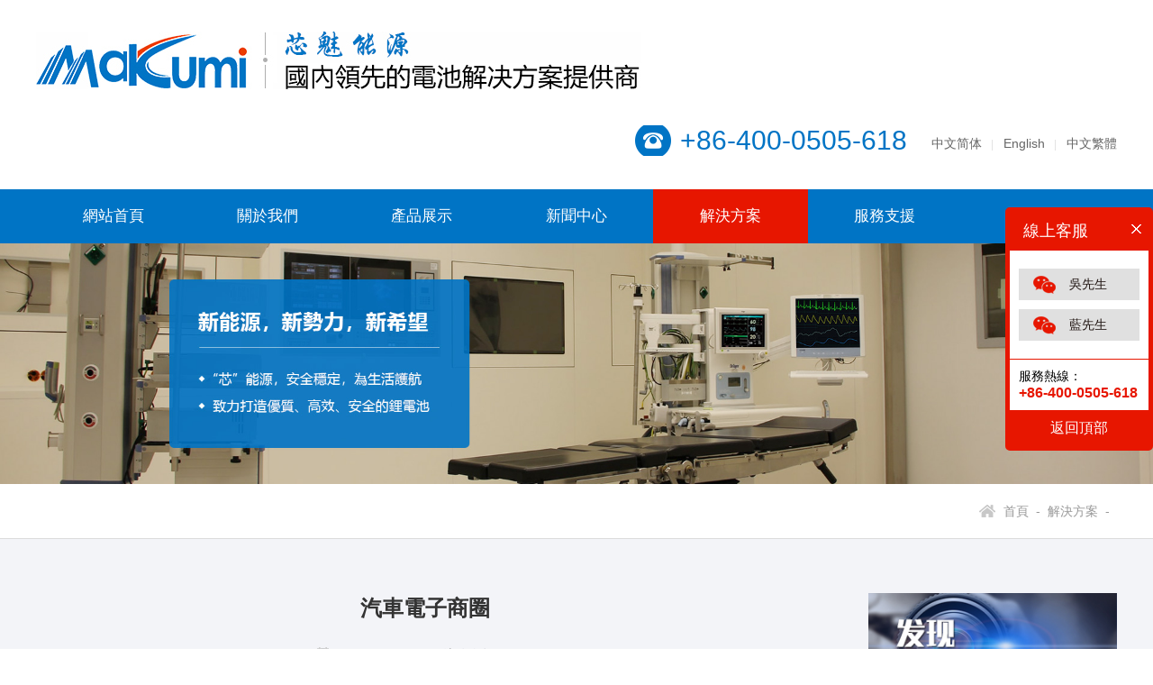

--- FILE ---
content_type: text/html; charset=utf-8
request_url: https://tc.makumi.cn/solution/13.html
body_size: 6205
content:
<!DOCTYPE html>

<html lang="zh-CN">
<head>

    <meta charset="utf-8">
    <meta http-equiv="X-UA-Compatible" content="IE=edge">
    <title>汽車電子商圈-芯魅能源/MAKUMI</title>
    <meta name="Keywords" content="" />
    <meta name="Description" content="" />
    <meta name="viewport"
          content="width=device-width, initial-scale=1.0, minimum-scale=1.0, maximum-scale=1.0, user-scalable=no">
    <meta name="renderer" content="webkit">
    <link rel="stylesheet" href="/themes/simplebootx_tw/Public/css/css.css">
    <link rel="stylesheet" href="/themes/simplebootx_tw/Public/css/swiper.min.css"/>
    <link rel="stylesheet" href="/themes/simplebootx_tw/Public/css/animate.min.css">
    <link rel="stylesheet" href="/themes/simplebootx_tw/Public/css/style.css">
    <script type="text/javascript" src="/themes/simplebootx_tw/Public/js/jquery.min.js"></script>
    <script type="text/javascript" src="/themes/simplebootx_tw/Public/js/jquery.SuperSlide.2.1.1.js"></script>
    <script type="text/javascript" src="/themes/simplebootx_tw/Public/js/swiper.min.js"></script>
    <script type="text/javascript" src="/themes/simplebootx_tw/Public/js/menu.js"></script>
    <script type="text/javascript" src="/themes/simplebootx_tw/Public/js/wow.min.js"></script>
    <script>
        new animate().init();
    </script>
</head>

<body>
<div class="header am-hide-md-down">
    <div class="am-container head-con" style="margin-bottom:16px">
        <div class="fl logo"><a href="/"><img style="margin-top:20px" src="/themes/simplebootx_tw/Public/images/logo.jpg" alt="紐扣電池新聞"></a></div>
            <div class="header-fr fr">
              <div class="head-tel fl">
                <p>+86-400-0505-618</p>
              </div>
              <div class="fr language-down3">
                            <div class="language-li3">
                              <a href="//www.makumi.cn" class="cn">中文简体</a>
                              <a href="//www.makumibattery.com" class="en">English</a>
                              <a href="//tc.makumi.cn" class="ft">中文繁體</a>
                            </div>
            </div>
            <div class="clear"></div>
            </div>
        <div class="clear"></div>
   </div>
</div>
<div class="nav-bg am-hide-md-down">
  <div class="am-container">
    <ul id="nav" class="nav">
      <li class="nLi">
        <p><a href="/"><span>網站首頁</span></a></p>
      </li>
      <li 
              class="nLi"      >
      <p><a href="/about/"><span>關於我們</span></a></p>
      <ul class="sub">
        <li><a href="/about/">公司簡介</a></li>
        <li><a href="/about/#culture">企業文化</a></li>
        <li><a href="/equipment.html">工廠設備</a></li>
        <li><a href="/video.html">合作夥伴</a></li>
      </ul>
      </li>
      <li 
              class="nLi"      >
      <p><a href="/product/"><span>產品展示</span></a></p>
      <ul class="sub">
        <li><a href="/ycx.html">一次性鋰電池</a></li><li><a href="/kcdc.html">可充電鋰電池</a></li><li><a href="/jkldc.html">進口品牌鋰電池</a></li><li><a href="/CR2450|CR2477|CR2032可定制化纽扣电池焊脚加工加线解决方案.html">焊線及插頭電池</a></li><li><a href="/hjdc.html">焊腳電池</a></li><li><a href="/nkdcz.html">紐扣電池座</a></li>      </ul>
      </li>
      <li 
              class="nLi"      >
      <p><a href="/news/"><span>新聞中心</span></a></p>
      <ul class="sub">
        <li><a href="/gsxw.html">公司新聞</a></li><li><a href="/hyxw.html">行業新聞</a></li><li><a href="/zuixindongtai.html">最新動態</a></li>      </ul>
      </li>
      <li 
      class="nLi on"
              >
      <p><a href="/solution/"><span>解決方案</span></a></p>
      </li>
      <li 
              class="nLi"      >
      <p><a href="/service/"><span>服務支援</span></a></p>
      <ul class="sub">
        <li><a href="/service/">售後服務</a></li><li><a href="/partner.html">下載中心</a></li><li><a href="/maq.html">常見問題</a></li>      </ul>
      </li>
      <li 
              class="nLi"      >
      <p><a href="/contact/"><span>聯繫我們</span></a></p>
      <ul class="sub">
        <li><a href="/contact/">聯繫方式</a></li>
        <li><a href="/join.html">人才招聘</a></li>
      </ul>
      </li>
    </ul>
  </div>
</div>
<script id="jsID" type="text/javascript">

    jQuery("#nav").slide({

        type:"menu",// 效果类型，针对菜单/导航而引入的参数（默认slide）

        titCell:".nLi", //鼠标触发对象

        targetCell:".sub", //titCell里面包含的要显示/消失的对象

        effect:"slideDown", //targetCell下拉效果

        delayTime:300 , //效果时间

        triggerTime:0, //鼠标延迟触发时间（默认150）

        returnDefault:true //鼠标移走后返回默认状态，例如默认频道是“预告片”，鼠标移走后会返回“预告片”（默认false）

    });

</script> 

<!-- 手机导航 -->

<div class="sp_header am-show-md-down">
  <div class="sp_logo"><a href="/"><img src="/themes/simplebootx_tw/Public/images/logo2.jpg" alt=""></a></div>
  <div class="language-down2">
    	<a href="javascript:;" title="" class="language-nav"><img src="/themes/simplebootx_tw/Public/images/lang.png" /><span>中文繁體</span></a>
    	<div class="language-li language-li2">
          <a href="//www.makumi.cn" class="cn">中文简体</a>
          <a href="//www.makumibattery.com" class="en">English</a>
          <a href="//tc.makumi.cn" class="ft">中文繁體</a>
    	</div>
    </div>
  <div class="sp_nav"> <span></span> <span></span> <span></span> </div>
</div>
<div class="sjj_nav am-show-md-down">
  <ul>
    <li><a href="/">網站首頁</a></li>
    <li><a href="/about/">關於我們</a><i class="sp_nav_xjb"></i>
      <ul>
        <li><a href="/about/">公司簡介</a></li>
        <li><a href="/about/#culture">企業文化</a></li>
        <li><a href="/equipment.html">工廠設備</a></li>
        <li><a href="/video.html">合作夥伴</a></li>
      </ul>
    </li>
    <li><a href="/product/">產品展示</a><i class="sp_nav_xjb"></i>
      <ul>
        <li><a href="/ycx.html">一次性鋰電池</a>
            <i class="sp_nav_xjb"></i>
              <ul>
                <li><a href="/3lm.html">3V鋰錳CR標準型</a></li><li><a href="/CR2032R|CR2450R大电流(脉冲）型3V纽扣电池.html">3V鋰錳CR大電流R型</a></li><li><a href="/CR2032X|CR2450X|CR2477X 高温|低温|宽温 3V纽扣电池.html">3V鋰錳CR工業級（-40~85℃）X型</a></li><li><a href="/3zs.html">3V鋰錳CR柱式型</a></li><li><a href="/36ylx.html">3.6V鋰亞硫醯氯型</a></li>              </ul>          </li><li><a href="/kcdc.html">可充電鋰電池</a>
            <i class="sp_nav_xjb"></i>
              <ul>
                <li><a href="/36kc.html">3.6V扣式可充鋰電池</a></li><li><a href="/37kc.html">3.7V TWS扣式可充鋰電池</a></li><li><a href="/yuanzhu.html">圓柱動力電池</a></li><li><a href="/juhewu.html">聚合物鋰離子電池</a></li><li><a href="/M621ML1220ML20323.html">3.0V 扣式可充電鋰電池</a></li>              </ul>          </li><li><a href="/jkldc.html">進口品牌鋰電池</a>
            <i class="sp_nav_xjb"></i>
              <ul>
                <li><a href="/seiko.html">Seiko|精工</a></li><li><a href="/panasonic.html">Panasonic|松下</a></li><li><a href="/maxell.html">Maxell|萬勝</a></li><li><a href="/murata.html">muRata|村田</a></li><li><a href="/SAFT shuaifude.html">SAFT 帅福得</a></li>              </ul>          </li><li><a href="/CR2450|CR2477|CR2032可定制化纽扣电池焊脚加工加线解决方案.html">焊線及插頭電池</a>
            <i class="sp_nav_xjb"></i>
              <ul>
                <li><a href="/hxctdc.html">焊線及帶插頭電池</a></li>              </ul>          </li><li><a href="/hjdc.html">焊腳電池</a>
            <i class="sp_nav_xjb"></i>
              <ul>
                <li><a href="/hanjiaodianchi.html">焊腳電池</a></li>              </ul>          </li><li><a href="/nkdcz.html">紐扣電池座</a>
            <i class="sp_nav_xjb"></i>
              <ul>
                <li><a href="/dianchizuo.html">紐扣電池座</a></li>              </ul>          </li>      </ul>
    </li>
    <li><a href="/news/">新聞中心</a><i class="sp_nav_xjb"></i>
      <ul>
        <li><a href="/gsxw.html">公司新聞</a></li><li><a href="/hyxw.html">行業新聞</a></li><li><a href="/zuixindongtai.html">最新動態</a></li>      </ul>
    </li>
    <li><a href="/solution/">解決方案</a></li>
    <li><a href="/service/">服務支援</a><i class="sp_nav_xjb"></i>
      <ul>
        <li><a href="/service/">售後服務</a></li><li><a href="/partner.html">下載中心</a></li><li><a href="/maq.html">常見問題</a></li>      </ul>
    </li>
    <li><a href="/contact/">聯繫我們</a><i class="sp_nav_xjb"></i>
      <ul>
        <li><a href="/contact/">聯繫方式</a></li>
        <li><a href="/join.html">人才招聘</a></li>
      </ul>
    </li>
  </ul>
</div>

<!-- 手机导航end -->  


<div class="about-banner">
    <img src="https://tc.makumi.cn/data/upload/admin/202211/6376ea9229a89.jpg" class="banner-pc" /><img src="https://tc.makumi.cn/data/upload/admin/202211/6376ea9d5b49a.jpg" class="banner-wap" />
    <div class="banner-text">
        <div class="am-container" style="width:100%;">
            <div class="banner-t wow fadeInUp tc">
                <h6></h6>
                <div class="banner-bor"></div>
                <p></p>
            </div>
        </div>
    </div>
</div> 


<div class="am-about-top">
    <div class="am-container am-ab-box am-container2">
        <span class="location am-fr am-hide-md-down"><img src="/themes/simplebootx_tw/Public/images/home.png"><a href="/">首頁&nbsp;&nbsp;-</a><a href="/solution/">&nbsp;&nbsp;解決方案&nbsp;&nbsp;-</a>&nbsp;&nbsp;</span>
        <div class="am-about-n am-about-n2">
                    </div>
        <div class="clear"></div>
    </div>
</div>
<div class="about-wrap">
  <div class="am-container">
    <div class="news-deta-box">
      <div class="news-deta-fl am-fl">
        <div class="news-fl-box">
          <div class="news-deta-bg">
            <div class="text-box text-box2">
              <div class="main-newarc-title">
                <h1>汽車電子商圈</h1>
                <div class="share tc">
                  <p class="share-p"><img src="/themes/simplebootx_tw/Public/images/time.png"><span>2021-10-26</span></p>
                  <p class="share-p"><img src="/themes/simplebootx_tw/Public/images/num.png"><span>流覽次數：7307</span></p>
                </div>
              </div>
              <div class="text text2"> <p>因其體積小，電壓高，自放電率低等效能優勢，被用於汽車遙控器、TPMS胎壓計等汽車電子領域。</p><p><br/></p><p style="text-align: center;"><img src="/data/upload/KindEditor/20211026/61779da498fd9.jpg" title="汽车遥控器.jpg" alt="汽车遥控器.jpg"/></p> </div>
            </div>
            <div class="JLTupdown">
            	  <!--<div class="bshare-custom icon-medium"><a title="分享到微信" class="bshare-weixin" href="javascript:void(0);"></a><a title="分享到QQ空间" class="bshare-qzone"></a><a title="分享到新浪微博" class="bshare-sinaminiblog"></a><a title="分享到人人网" class="bshare-renren"></a><a title="分享到网易微博" class="bshare-neteasemb"></a><a title="更多平台" class="bshare-more bshare-more-icon more-style-addthis"></a><span class="BSHARE_COUNT bshare-share-count">0</span></div><script type="text/javascript" charset="utf-8" src="http://static.bshare.cn/b/buttonLite.js#style=-1&amp;uuid=&amp;pophcol=2&amp;lang=zh"></script><script type="text/javascript" charset="utf-8" src="http://static.bshare.cn/b/bshareC0.js"></script>-->
              <ul class="am-u-lg-8 am-u-md-8 am-u-sm-12">
                                  <li><strong>上一篇：</strong><span>沒有了！</span></li>                <li><strong>下一篇：</strong><a href="/solution/12.html">電腦主機板、筆記型電腦、工控板卡LED控制板</a></li>
                                </ul>
              <ul class="am-u-lg-4 am-u-md-4 am-u-sm-12 back">
                <span class="JLTcometol"><a href="JavaScript:history.go(-1)">返回</a></span>
              </ul>
              <div class="clear"></div>
            </div>
                      </div>
          <div class="prod-wrap">
            <div class="prod-tit tc"><img src="/themes/simplebootx_tw/Public/images/tit3.png" /><span>相關動態</span><img src="/themes/simplebootx_tw/Public/images/tit4.png" /></div>
            <div class="prod-deta-text">
              <ul class="am-avg-sm-1 am-avg-md-2 am-avg-lg-2 rel-news">
                <li> <a href="/news/52.html" class="ell">ML1220/ML2032性能與應用</a> </li><li> <a href="/news/51.html" class="ell">低溫紐扣電池的作用</a> </li><li> <a href="/news/50.html" class="ell">工業級紐扣電池的性能</a> </li><li> <a href="/news/49.html" class="ell">國產紐扣電池與進口紐扣電池的對比</a> </li><li> <a href="/news/48.html" class="ell">紐扣電池的測試標準</a> </li><li> <a href="/news/47.html" class="ell">國產紐扣電池與進口紐扣電池的對比</a> </li><li> <a href="/news/46.html" class="ell">紐扣電池的保質期與儲存方法</a> </li><li> <a href="/news/45.html" class="ell">TWS可充電3.6V紐扣電池</a> </li><li> <a href="/news/44.html" class="ell">紐扣電池的優點和缺點</a> </li><li> <a href="/news/43.html" class="ell">鋰離子紐扣電池的應用領域</a> </li>                <div class="clear"></div>
              </ul>
            </div>
          </div>
          <div class="prod-wrap">
            <div class="prod-tit tc"><img src="/themes/simplebootx_tw/Public/images/tit3.png" /><span>解決方案</span><img src="/themes/simplebootx_tw/Public/images/tit4.png" /></div>
            <div class="in-pro-box">
              <div class="swiper-container swiper-container51 pro-list prod-sol-li">
                <div class="swiper-wrapper">
                  <div class="swiper-slide in-pro-slide in-pro-slide2"> <a href="/solution/6.html">
                      <div class="in-pro-img2"><img src="https://tc.makumi.cn/data/upload/admin/202110/6163aa808036d.jpg" class="trans" alt="" /></div>
                      <div class="sol-tit ell trans bg-color">RFID，有源電子標籤電池</div>
                      </a> </div><div class="swiper-slide in-pro-slide in-pro-slide2"> <a href="/solution/7.html">
                      <div class="in-pro-img2"><img src="https://tc.makumi.cn/data/upload/admin/202110/6163ab0298d64.jpg" class="trans" alt="" /></div>
                      <div class="sol-tit ell trans bg-color">POS機，移動手持終端</div>
                      </a> </div><div class="swiper-slide in-pro-slide in-pro-slide2"> <a href="/solution/8.html">
                      <div class="in-pro-img2"><img src="https://tc.makumi.cn/data/upload/admin/202110/6163ab43c7b35.jpg" class="trans" alt="" /></div>
                      <div class="sol-tit ell trans bg-color">鞋燈、LED燈、電子蠟燭等長壽命電池</div>
                      </a> </div><div class="swiper-slide in-pro-slide in-pro-slide2"> <a href="/solution/9.html">
                      <div class="in-pro-img2"><img src="https://tc.makumi.cn/data/upload/admin/202110/6178e7963d743.jpg" class="trans" alt="" /></div>
                      <div class="sol-tit ell trans bg-color">智慧硬體、智慧穿戴，TWS藍牙耳機專業扣式電池</div>
                      </a> </div><div class="swiper-slide in-pro-slide in-pro-slide2"> <a href="/solution/10.html">
                      <div class="in-pro-img2"><img src="https://tc.makumi.cn/data/upload/admin/202110/6163ad534f135.jpg" class="trans" alt="" /></div>
                      <div class="sol-tit ell trans bg-color">汽車防盜器、遙控器電池</div>
                      </a> </div><div class="swiper-slide in-pro-slide in-pro-slide2"> <a href="/solution/11.html">
                      <div class="in-pro-img2"><img src="https://tc.makumi.cn/data/upload/admin/202110/6163ad7b585bd.jpg" class="trans" alt="" /></div>
                      <div class="sol-tit ell trans bg-color">電子密碼權杖電池</div>
                      </a> </div><div class="swiper-slide in-pro-slide in-pro-slide2"> <a href="/solution/12.html">
                      <div class="in-pro-img2"><img src="https://tc.makumi.cn/data/upload/admin/202110/6177a59c50ec6.jpg" class="trans" alt="" /></div>
                      <div class="sol-tit ell trans bg-color">電腦主機板、筆記型電腦、工控板卡LED控制板</div>
                      </a> </div><div class="swiper-slide in-pro-slide in-pro-slide2"> <a href="/solution/13.html">
                      <div class="in-pro-img2"><img src="https://tc.makumi.cn/data/upload/admin/202110/61779d9b7e2be.jpg" class="trans" alt="" /></div>
                      <div class="sol-tit ell trans bg-color">汽車電子商圈</div>
                      </a> </div>                </div>
                <div class="am-show-md-down swiper-pagination swiper-pagination51"></div>
              </div>
              <div class="am-hide-md-down">
                <div class="swiper-button-prev swiper-button-prev51 trans"></div>
                <div class="swiper-button-next swiper-button-next51 trans"></div>
              </div>
            </div>
          </div>
        </div>
      </div>
      <div class="news-deta-fr am-fr am-hide-md-down">
        <div class="news-t-img"><img src="/themes/simplebootx_tw/Public/images/n-fr.jpg"></div>
        <div class="news-deta-list">
          <div class="news-deta-tit">同類文章排行</div>
          <ul class="news-deta-li">
            <li> <a href="/news/52.html" class="ell"><em class="fl">1</em><span>ML1220/ML2032性能與應用</span></a> </li><li> <a href="/news/51.html" class="ell"><em class="fl">2</em><span>低溫紐扣電池的作用</span></a> </li><li> <a href="/news/50.html" class="ell"><em class="fl">3</em><span>工業級紐扣電池的性能</span></a> </li><li> <a href="/news/49.html" class="ell"><em class="fl">4</em><span>國產紐扣電池與進口紐扣電池的對比</span></a> </li><li> <a href="/news/48.html" class="ell"><em class="fl">5</em><span>紐扣電池的測試標準</span></a> </li><li> <a href="/news/47.html" class="ell"><em class="fl">6</em><span>國產紐扣電池與進口紐扣電池的對比</span></a> </li><li> <a href="/news/46.html" class="ell"><em class="fl">7</em><span>紐扣電池的保質期與儲存方法</span></a> </li><li> <a href="/news/45.html" class="ell"><em class="fl">8</em><span>TWS可充電3.6V紐扣電池</span></a> </li><li> <a href="/news/44.html" class="ell"><em class="fl">9</em><span>紐扣電池的優點和缺點</span></a> </li><li> <a href="/news/43.html" class="ell"><em class="fl">10</em><span>鋰離子紐扣電池的應用領域</span></a> </li>          </ul>
        </div>
        <div class="news-deta-list">
          <div class="news-deta-tit news-deta-tit2">最新資訊文章</div>
          <ul class="news-deta-li">
            <li> <a href="/news/40.html" class="ell"><em class="fl">1</em><span>電阻焊與鐳射焊</span></a> </li><li> <a href="/news/47.html" class="ell"><em class="fl">2</em><span>國產紐扣電池與進口紐扣電池的對比</span></a> </li><li> <a href="/news/42.html" class="ell"><em class="fl">3</em><span>紐扣電池的組成</span></a> </li><li> <a href="/news/50.html" class="ell"><em class="fl">4</em><span>工業級紐扣電池的性能</span></a> </li><li> <a href="/news/29.html" class="ell"><em class="fl">5</em><span>為什麼紐扣電池可以用很久？</span></a> </li><li> <a href="/news/35.html" class="ell"><em class="fl">6</em><span>澳大利亞紐扣電池新標準已強制實施</span></a> </li><li> <a href="/news/32.html" class="ell"><em class="fl">7</em><span>3V電壓CR2032紐扣電池知識科普</span></a> </li><li> <a href="/news/43.html" class="ell"><em class="fl">8</em><span>鋰離子紐扣電池的應用領域</span></a> </li><li> <a href="/news/46.html" class="ell"><em class="fl">9</em><span>紐扣電池的保質期與儲存方法</span></a> </li><li> <a href="/news/28.html" class="ell"><em class="fl">10</em><span>如何選購手錶用的紐扣電池？ 怎麼看型號</span></a> </li>          </ul>
        </div>
      </div>
      <div class="clear"></div>
    </div>
  </div>
</div>
<script>

	var swiper = new Swiper('.swiper-container51', {

        slidesPerView: 2,

        slidesPerGroup : 1,

		spaceBetween : 24,

        pagination: '.swiper-pagination51',

        paginationClickable: true,

        nextButton: '.swiper-button-next51',

        prevButton: '.swiper-button-prev51',

        breakpoints: {

            640: {

                slidesPerView: 1,

                slidesPerGroup : 1,

				spaceBetween : 10,

            },

        }

    });

</script>

<div class="footer am-hide-sm-down">
  <div class="footer-top">
    <div class="am-container">
      <div class="foot-list am-fl">
        <ul class="am-avg-sm-5 am-avg-md-5 am-avg-lg-5">
          <li>
            <h6>關於我們</h6>
            <p><a href="/about/">公司簡介</a></p>
            <p><a href="/about/#culture">企業文化</a></p>
            <p><a href="/equipment.html">工廠設備</a></p>
            <p><a href="/video.html">合作夥伴</a></p>
          </li>
          <li>
            <h6>產品展示</h6>
            <p><a href="/ycx.html">一次性鋰電池</a></p><p><a href="/kcdc.html">可充電鋰電池</a></p><p><a href="/jkldc.html">進口品牌鋰電池</a></p><p><a href="/CR2450|CR2477|CR2032可定制化纽扣电池焊脚加工加线解决方案.html">焊線及插頭電池</a></p><p><a href="/hjdc.html">焊腳電池</a></p><p><a href="/nkdcz.html">紐扣電池座</a></p>          </li>
          <li>
            <h6>新聞中心</h6>
            <p><a href="/gsxw.html">公司新聞</a></p><p><a href="/hyxw.html">行業新聞</a></p><p><a href="/zuixindongtai.html">最新動態</a></p>          </li>
          <li>
            <h6>服務支援</h6>
            <p><a href="/service/">售後服務</a></p><p><a href="/partner.html">下載中心</a></p><p><a href="/maq.html">常見問題</a></p>          </li>
          <li>
            <h6>聯繫我們</h6>
            <p><a href="/contact/">聯繫方式</a></p>
            <p><a href="/join.html">人才招聘</a></p>
          </li>
        </ul>
      </div>
      <div class="foot-img am-fr am-hide-md-down">
        <h6>關注我們</h6>
        <div class="am-fl sj tc"> <img src="https://tc.makumi.cn/data/upload/admin/202110/6163e3818c826.jpg" />
          <p>手機網站</p>
        </div>
        <div class="am-fl sj tc wx"> <img src="https://tc.makumi.cn/data/upload/admin/202110/61791cb5145e6.jpg" />
          <p>微信公眾號</p>
        </div>
        <div class="clear"></div>
      </div>
      <div class="clear"></div>
    </div>
  </div>
</div>
<div class="bot">
  <div class="am-container">
    <div class="bot-wrap">
      <div class="am-fl am-u-sm-12 am-u-md-12  am-u-lg-9 copy">版權所有 © 2021深圳市芯魅能源科技有限公司&nbsp;&nbsp;&nbsp;備案號：<a rel="nofollow" href="https://beian.miit.gov.cn/" target="view_frame">粵ICP備2021123913號</a>&nbsp;&nbsp;&nbsp;<a href="https://tongji.baidu.com/web/31414296/overview/index?siteId=17140802" target="view_frame">百度統計&nbsp;&nbsp;&nbsp;</a><a href="/sitemap.html">網站地圖</a></div>
      <!--<div class="sz am-u-sm-12 am-u-md-12  am-u-lg-3">技術支援：<a rel="nofollow" href="https://www.sztd168.com" target="_blank">神州通達網絡</a></div>-->
      <div class="clear"></div>
    </div>
  </div>
</div>
<div class="bottom am-show-sm-only"> <a href="/" class="current">
  <div class="lnk icon01"></div>
  首頁</a> <a rel="nofollow" href="tel:+86-400-0505-618">
  <div class="lnk icon03"></div>
  電話</a> <a rel="nofollow" href="/contact/">
  <div class="lnk icon04"></div>
  留言</a> </div>
<div class="keifu am-hide-md-down">
  <div class="keifu_tab">
    <div class="icon_keifu"></div>
    <div class="keifu_box">
      <div class="keifu_head">線上客服<a href="javascript:void(0)" class="keifu_close"></a></div>
      <!--<ul class="keifu_con">
        <li><a rel="nofollow" target="_blank" href="http://wpa.qq.com/msgrd?v=3&amp;uin=2975428683&amp;site=qq&amp;menu=yes"><img src="/themes/simplebootx_tw/Public/images/qq.jpg"/><span>銷售</span></a></li><li><a rel="nofollow" target="_blank" href="http://wpa.qq.com/msgrd?v=3&amp;uin=995610194&amp;site=qq&amp;menu=yes"><img src="/themes/simplebootx_tw/Public/images/qq.jpg"/><span>銷售</span></a></li>      </ul>-->
      <div class="kf-tel kf-tel2">
                    <ul class="side">
                        <li class="float-wx">
                            <span>吳先生</span>
                            <div class="float_shwx" style="display: none;">
                                <img width="113" height="113"  src="/themes/simplebootx_tw/Public/images/70.jpg">
                            </div>
                        </li>
                        <li class="float-wx">
                            <span>藍先生</span>
                            <div class="float_shwx" style="display: none;">
                                <img width="113" height="113"  src="/themes/simplebootx_tw/Public/images/71.jpg">
                            </div>
                        </li>
                    </ul>
                </div>
      <div class="kf-tel">
        <p>服務熱線：</p>
        <b>+86-400-0505-618</b> </div>
      <div class="keifu_bot"></div>
      <a href="javascript:;" class="back-top">返回頂部</a> </div>
  </div>
</div>
<script>
var _hmt = _hmt || [];
(function() {
var hm = document.createElement("script");
hm.src = "https://hm.baidu.com/hm.js?d95bf8ff3c14308ca8949ce33d6e2e97";
var s = document.getElementsByTagName("script")[0];
s.parentNode.insertBefore(hm, s);
})();
</script> 

<!-- Google tag (gtag.js) -->
<script async src="https://www.googletagmanager.com/gtag/js?id=UA-251803495-1"></script>
<script>
  window.dataLayer = window.dataLayer || [];
  function gtag(){dataLayer.push(arguments);}
  gtag('js', new Date());

  gtag('config', 'UA-251803495-1');
</script>
</body>
</html>

--- FILE ---
content_type: text/css
request_url: https://tc.makumi.cn/themes/simplebootx_tw/Public/css/css.css
body_size: 2798
content:
/*! Amaze UI v2.7.2 | by Amaze UI Team | (c) 2016 AllMobilize, Inc. | Licensed under MIT | 2016-08-17T16:17:24+0800 */*,:after,:before

{

    -webkit-box-sizing: border-box;

    box-sizing: border-box

}



body,html{min-height: 100%}
html{-ms-text-size-adjust: 100%;-webkit-text-size-adjust: 100%}
body{margin:0}
article,aside,details,figcaption,figure,footer,header,hgroup,main,menu,nav,section,summary{display: block}
audio,canvas,progress,video{display: inline-block;vertical-align: baseline}



audio:not([controls])

{

    display: none;

    height: 0

}[hidden],script,template

 {

     display: none

 }



a

{

    background-color: transparent;

    text-decoration: none;

}


a:focus

{

    outline: thin dotted

}



a:active,a:hover

{

    outline: 0

}









.am-container

{

    -webkit-box-sizing: border-box;
    box-sizing: border-box;
    margin-left: auto;
    margin-right: auto;
    max-width: 1400px;
}



.am-container:after,.am-container:before

{

    content: " ";

    display: table

}



.am-container:after

{

    clear: both

}



@media only screen and (min-width:768px)

{

    .am-container

    {

        /*padding-left:1.5rem;padding-right:1.5rem*/

    }

}



.am-container>.am-g

{

    width: auto;

    margin-left: -1rem;

    margin-right: -1rem

}



@media only screen and (min-width:768px)

{

    .am-container>.am-g

    {

        margin-left: -1.5rem;

        margin-right: -1.5rem

    }

}



.am-g

{

    margin: 0 auto;

    width: 100%

}



.am-g:after,.am-g:before

{

    content: " ";

    display: table

}



.am-g:after

{

    clear: both

}



.am-g .am-g

{

    margin-left: -1rem;

    margin-right: -1rem;

    width: auto

}



.am-g .am-g.am-g-collapse

{

    margin-left: 0;

    margin-right: 0;

    width: auto

}



@media only screen and (min-width:768px)

{

    .am-g .am-g

    {

        margin-left: -1.5rem;

        margin-right: -1.5rem

    }

}



.am-g.am-g-collapse .am-g

{

    margin-left: 0;

    margin-right: 0

}



.am-g-collapse [class*=am-u-]

{

    padding-left: 0;

    padding-right: 0

}



.am-g-fixed

{

    max-width: 1200px

}[class*=am-u-]

 {

     width: 100%;

     float: left;

     position: relative

 }[class*=am-u-]+[class*=am-u-]:last-child

  {

      float: right

  }[class*=am-u-]+[class*=am-u-].am-u-end

   {

       float: left

   }



@media only screen and (min-width:768px)

{

    [	class*=am-u-]

    {

    }

}[class*=am-u-pull-]

 {

     left: auto

 }[class*=am-u-push-]

  {

      right: auto

  }



@media only screen

{

    .am-u-sm-1

    {

        width: 8.33333333%

    }



    .am-u-sm-2

    {

        width: 16.66666667%

    }



    .am-u-sm-3

    {

        width: 25%

    }



    .am-u-sm-4

    {

        width: 33.33333333%

    }



    .am-u-sm-5

    {

        width: 41.66666667%

    }



    .am-u-sm-6

    {

        width: 50%

    }



    .am-u-sm-7

    {

        width: 58.33333333%

    }



    .am-u-sm-8

    {

        width: 66.66666667%

    }



    .am-u-sm-9

    {

        width: 75%

    }



    .am-u-sm-10

    {

        width: 83.33333333%

    }



    .am-u-sm-11

    {

        width: 91.66666667%

    }



    .am-u-sm-12

    {

        width: 100%

    }



    .am-u-sm-pull-0

    {

        right: 0

    }



    .am-u-sm-pull-1

    {

        right: 8.33333333%

    }



    .am-u-sm-pull-2

    {

        right: 16.66666667%

    }



    .am-u-sm-pull-3

    {

        right: 25%

    }



    .am-u-sm-pull-4

    {

        right: 33.33333333%

    }



    .am-u-sm-pull-5

    {

        right: 41.66666667%

    }



    .am-u-sm-pull-6

    {

        right: 50%

    }



    .am-u-sm-pull-7

    {

        right: 58.33333333%

    }



    .am-u-sm-pull-8

    {

        right: 66.66666667%

    }



    .am-u-sm-pull-9

    {

        right: 75%

    }



    .am-u-sm-pull-10

    {

        right: 83.33333333%

    }



    .am-u-sm-pull-11

    {

        right: 91.66666667%

    }



    .am-u-sm-push-0

    {

        left: 0

    }



    .am-u-sm-push-1

    {

        left: 8.33333333%

    }



    .am-u-sm-push-2

    {

        left: 16.66666667%

    }



    .am-u-sm-push-3

    {

        left: 25%

    }



    .am-u-sm-push-4

    {

        left: 33.33333333%

    }



    .am-u-sm-push-5

    {

        left: 41.66666667%

    }



    .am-u-sm-push-6

    {

        left: 50%

    }



    .am-u-sm-push-7

    {

        left: 58.33333333%

    }



    .am-u-sm-push-8

    {

        left: 66.66666667%

    }



    .am-u-sm-push-9

    {

        left: 75%

    }



    .am-u-sm-push-10

    {

        left: 83.33333333%

    }



    .am-u-sm-push-11

    {

        left: 91.66666667%

    }



    .am-u-sm-offset-0

    {

        margin-left: 0

    }



    .am-u-sm-offset-1

    {

        margin-left: 8.33333333%

    }



    .am-u-sm-offset-2

    {

        margin-left: 16.66666667%

    }



    .am-u-sm-offset-3

    {

        margin-left: 25%

    }



    .am-u-sm-offset-4

    {

        margin-left: 33.33333333%

    }



    .am-u-sm-offset-5

    {

        margin-left: 41.66666667%

    }



    .am-u-sm-offset-6

    {

        margin-left: 50%

    }



    .am-u-sm-offset-7

    {

        margin-left: 58.33333333%

    }



    .am-u-sm-offset-8

    {

        margin-left: 66.66666667%

    }



    .am-u-sm-offset-9

    {

        margin-left: 75%

    }



    .am-u-sm-offset-10

    {

        margin-left: 83.33333333%

    }



    .am-u-sm-offset-11

    {

        margin-left: 91.66666667%

    }



    .am-u-sm-reset-order

    {

        margin-left: 0;

        margin-right: 0;

        left: auto;

        right: auto;

        float: left

    }[	class*=am-u-].am-u-sm-centered

     {

         margin-left: auto;

         margin-right: auto;

         float: none

     }[	class*=am-u-].am-u-sm-centered:last-child

      {

          float: none

      }[	class*=am-u-].am-u-sm-uncentered

       {

           margin-left: 0;

           margin-right: 0;

           float: left

       }[	class*=am-u-].am-u-sm-uncentered:last-child

        {

            float: left

        }

}



@media only screen and (min-width:768px)

{

    .am-u-md-1

    {

        width: 8.33333333%

    }



    .am-u-md-2

    {

        width: 16.66666667%

    }



    .am-u-md-3

    {

        width: 25%

    }



    .am-u-md-4

    {

        width: 33.33333333%

    }



    .am-u-md-5

    {

        width: 41.66666667%

    }



    .am-u-md-6

    {

        width: 50%

    }



    .am-u-md-7

    {

        width: 58.33333333%

    }



    .am-u-md-8

    {

        width: 66.66666667%

    }



    .am-u-md-9

    {

        width: 75%

    }



    .am-u-md-10

    {

        width: 83.33333333%

    }



    .am-u-md-11

    {

        width: 91.66666667%

    }



    .am-u-md-12

    {

        width: 100%

    }



    .am-u-md-pull-0

    {

        right: 0

    }



    .am-u-md-pull-1

    {

        right: 8.33333333%

    }



    .am-u-md-pull-2

    {

        right: 16.66666667%

    }



    .am-u-md-pull-3

    {

        right: 25%

    }



    .am-u-md-pull-4

    {

        right: 33.33333333%

    }



    .am-u-md-pull-5

    {

        right: 41.66666667%

    }



    .am-u-md-pull-6

    {

        right: 50%

    }



    .am-u-md-pull-7

    {

        right: 58.33333333%

    }



    .am-u-md-pull-8

    {

        right: 66.66666667%

    }



    .am-u-md-pull-9

    {

        right: 75%

    }



    .am-u-md-pull-10

    {

        right: 83.33333333%

    }



    .am-u-md-pull-11

    {

        right: 91.66666667%

    }



    .am-u-md-push-0

    {

        left: 0

    }



    .am-u-md-push-1

    {

        left: 8.33333333%

    }



    .am-u-md-push-2

    {

        left: 16.66666667%

    }



    .am-u-md-push-3

    {

        left: 25%

    }



    .am-u-md-push-4

    {

        left: 33.33333333%

    }



    .am-u-md-push-5

    {

        left: 41.66666667%

    }



    .am-u-md-push-6

    {

        left: 50%

    }



    .am-u-md-push-7

    {

        left: 58.33333333%

    }



    .am-u-md-push-8

    {

        left: 66.66666667%

    }



    .am-u-md-push-9

    {

        left: 75%

    }



    .am-u-md-push-10

    {

        left: 83.33333333%

    }



    .am-u-md-push-11

    {

        left: 91.66666667%

    }



    .am-u-md-offset-0

    {

        margin-left: 0

    }



    .am-u-md-offset-1

    {

        margin-left: 8.33333333%

    }



    .am-u-md-offset-2

    {

        margin-left: 16.66666667%

    }



    .am-u-md-offset-3

    {

        margin-left: 25%

    }



    .am-u-md-offset-4

    {

        margin-left: 33.33333333%

    }



    .am-u-md-offset-5

    {

        margin-left: 41.66666667%

    }



    .am-u-md-offset-6

    {

        margin-left: 50%

    }



    .am-u-md-offset-7

    {

        margin-left: 58.33333333%

    }



    .am-u-md-offset-8

    {

        margin-left: 66.66666667%

    }



    .am-u-md-offset-9

    {

        margin-left: 75%

    }



    .am-u-md-offset-10

    {

        margin-left: 83.33333333%

    }



    .am-u-md-offset-11

    {

        margin-left: 91.66666667%

    }



    .am-u-md-reset-order

    {

        margin-left: 0;

        margin-right: 0;

        left: auto;

        right: auto;

        float: left

    }[	class*=am-u-].am-u-md-centered

     {

         margin-left: auto;

         margin-right: auto;

         float: none

     }[	class*=am-u-].am-u-md-centered:last-child

      {

          float: none

      }[	class*=am-u-].am-u-md-uncentered

       {

           margin-left: 0;

           margin-right: 0;

           float: left

       }[	class*=am-u-].am-u-md-uncentered:last-child

        {

            float: left

        }

}



@media only screen and (min-width:1199px)

{

    .am-u-lg-1

    {

        width: 8.33333333%

    }



    .am-u-lg-2

    {

        width: 16.66666667%

    }



    .am-u-lg-3

    {

        width: 25%

    }



    .am-u-lg-4

    {

        width: 33.33333333%

    }



    .am-u-lg-5

    {

        width: 41.66666667%

    }



    .am-u-lg-6

    {

        width: 50%

    }



    .am-u-lg-7

    {

        width: 58.33333333%

    }



    .am-u-lg-8

    {

        width: 66.66666667%

    }



    .am-u-lg-9

    {

        width: 75%

    }



    .am-u-lg-10

    {

        width: 83.33333333%

    }



    .am-u-lg-11

    {

        width: 91.66666667%

    }



    .am-u-lg-12

    {

        width: 100%

    }



    .am-u-lg-pull-0

    {

        right: 0

    }



    .am-u-lg-pull-1

    {

        right: 8.33333333%

    }



    .am-u-lg-pull-2

    {

        right: 16.66666667%

    }



    .am-u-lg-pull-3

    {

        right: 25%

    }



    .am-u-lg-pull-4

    {

        right: 33.33333333%

    }



    .am-u-lg-pull-5

    {

        right: 41.66666667%

    }



    .am-u-lg-pull-6

    {

        right: 50%

    }



    .am-u-lg-pull-7

    {

        right: 58.33333333%

    }



    .am-u-lg-pull-8

    {

        right: 66.66666667%

    }



    .am-u-lg-pull-9

    {

        right: 75%

    }



    .am-u-lg-pull-10

    {

        right: 83.33333333%

    }



    .am-u-lg-pull-11

    {

        right: 91.66666667%

    }



    .am-u-lg-push-0

    {

        left: 0

    }



    .am-u-lg-push-1

    {

        left: 8.33333333%

    }



    .am-u-lg-push-2

    {

        left: 16.66666667%

    }



    .am-u-lg-push-3

    {

        left: 25%

    }



    .am-u-lg-push-4

    {

        left: 33.33333333%

    }



    .am-u-lg-push-5

    {

        left: 41.66666667%

    }



    .am-u-lg-push-6

    {

        left: 50%

    }



    .am-u-lg-push-7

    {

        left: 58.33333333%

    }



    .am-u-lg-push-8

    {

        left: 66.66666667%

    }



    .am-u-lg-push-9

    {

        left: 75%

    }



    .am-u-lg-push-10

    {

        left: 83.33333333%

    }



    .am-u-lg-push-11

    {

        left: 91.66666667%

    }



    .am-u-lg-offset-0

    {

        margin-left: 0

    }



    .am-u-lg-offset-1

    {

        margin-left: 8.33333333%

    }



    .am-u-lg-offset-2

    {

        margin-left: 16.66666667%

    }



    .am-u-lg-offset-3

    {

        margin-left: 25%

    }



    .am-u-lg-offset-4

    {

        margin-left: 33.33333333%

    }



    .am-u-lg-offset-5

    {

        margin-left: 41.66666667%

    }



    .am-u-lg-offset-6

    {

        margin-left: 50%

    }



    .am-u-lg-offset-7

    {

        margin-left: 58.33333333%

    }



    .am-u-lg-offset-8

    {

        margin-left: 66.66666667%

    }



    .am-u-lg-offset-9

    {

        margin-left: 75%

    }



    .am-u-lg-offset-10

    {

        margin-left: 83.33333333%

    }



    .am-u-lg-offset-11

    {

        margin-left: 91.66666667%

    }



    .am-u-lg-reset-order

    {

        margin-left: 0;

        margin-right: 0;

        left: auto;

        right: auto;

        float: left

    }[	class*=am-u-].am-u-lg-centered

     {

         margin-left: auto;

         margin-right: auto;

         float: none

     }[	class*=am-u-].am-u-lg-centered:last-child

      {

          float: none

      }[	class*=am-u-].am-u-lg-uncentered

       {

           margin-left: 0;

           margin-right: 0;

           float: left

       }[	class*=am-u-].am-u-lg-uncentered:last-child

        {

            float: left

        }

}[class*=am-avg-]

 {

     display: block;

     padding: 0;

     margin: 0;

     list-style: none

 }[class*=am-avg-]:after,[class*=am-avg-]:before

  {

      content: " ";

      display: table

  }[class*=am-avg-]:after

   {

       clear: both

   }[class*=am-avg-]>li

    {

        display: block;

        height: auto;

        float: left

    }



@media only screen

{

    .am-avg-sm-1>li

    {

        width: 100%

    }



    .am-avg-sm-1>li:nth-of-type(n)

    {

        clear: none

    }



    .am-avg-sm-1>li:nth-of-type(1n+1)

    {

        clear: both

    }



    .am-avg-sm-2>li

    {

        width: 50%

    }



    .am-avg-sm-2>li:nth-of-type(n)

    {

        clear: none

    }



    .am-avg-sm-2>li:nth-of-type(2n+1)

    {

        clear: both

    }



    .am-avg-sm-3>li

    {

        width: 33.33333333%

    }



    .am-avg-sm-3>li:nth-of-type(n)

    {

        clear: none

    }



    .am-avg-sm-3>li:nth-of-type(3n+1)

    {

        clear: both

    }



    .am-avg-sm-4>li

    {

        width: 25%

    }



    .am-avg-sm-4>li:nth-of-type(n)

    {

        clear: none

    }



    .am-avg-sm-4>li:nth-of-type(4n+1)

    {

        clear: both

    }



    .am-avg-sm-5>li

    {

        width: 20%

    }



    .am-avg-sm-5>li:nth-of-type(n)

    {

        clear: none

    }



    .am-avg-sm-5>li:nth-of-type(5n+1)

    {

        clear: both

    }



    .am-avg-sm-6>li

    {

        width: 16.66666667%

    }



    .am-avg-sm-6>li:nth-of-type(n)

    {

        clear: none

    }



    .am-avg-sm-6>li:nth-of-type(6n+1)

    {

        clear: both

    }



    .am-avg-sm-7>li

    {

        width: 14.28571429%

    }



    .am-avg-sm-7>li:nth-of-type(n)

    {

        clear: none

    }



    .am-avg-sm-7>li:nth-of-type(7n+1)

    {

        clear: both

    }



    .am-avg-sm-8>li

    {

        width: 12.5%

    }



    .am-avg-sm-8>li:nth-of-type(n)

    {

        clear: none

    }



    .am-avg-sm-8>li:nth-of-type(8n+1)

    {

        clear: both

    }



    .am-avg-sm-9>li

    {

        width: 11.11111111%

    }



    .am-avg-sm-9>li:nth-of-type(n)

    {

        clear: none

    }



    .am-avg-sm-9>li:nth-of-type(9n+1)

    {

        clear: both

    }



    .am-avg-sm-10>li

    {

        width: 10%

    }



    .am-avg-sm-10>li:nth-of-type(n)

    {

        clear: none

    }



    .am-avg-sm-10>li:nth-of-type(10n+1)

    {

        clear: both

    }



    .am-avg-sm-11>li

    {

        width: 9.09090909%

    }



    .am-avg-sm-11>li:nth-of-type(n)

    {

        clear: none

    }



    .am-avg-sm-11>li:nth-of-type(11n+1)

    {

        clear: both

    }



    .am-avg-sm-12>li

    {

        width: 8.33333333%

    }



    .am-avg-sm-12>li:nth-of-type(n)

    {

        clear: none

    }



    .am-avg-sm-12>li:nth-of-type(12n+1)

    {

        clear: both

    }

}



@media only screen and (min-width:768px)

{

    .am-avg-md-1>li

    {

        width: 100%

    }



    .am-avg-md-1>li:nth-of-type(n)

    {

        clear: none

    }



    .am-avg-md-1>li:nth-of-type(1n+1)

    {

        clear: both

    }



    .am-avg-md-2>li

    {

        width: 50%

    }



    .am-avg-md-2>li:nth-of-type(n)

    {

        clear: none

    }



    .am-avg-md-2>li:nth-of-type(2n+1)

    {

        clear: both

    }



    .am-avg-md-3>li

    {

        width: 33.33333333%

    }



    .am-avg-md-3>li:nth-of-type(n)

    {

        clear: none

    }



    .am-avg-md-3>li:nth-of-type(3n+1)

    {

        clear: both

    }



    .am-avg-md-4>li

    {

        width: 25%

    }



    .am-avg-md-4>li:nth-of-type(n)

    {

        clear: none

    }



    .am-avg-md-4>li:nth-of-type(4n+1)

    {

        clear: both

    }



    .am-avg-md-5>li

    {

        width: 20%

    }



    .am-avg-md-5>li:nth-of-type(n)

    {

        clear: none

    }



    .am-avg-md-5>li:nth-of-type(5n+1)

    {

        clear: both

    }



    .am-avg-md-6>li

    {

        width: 16.66666667%

    }



    .am-avg-md-6>li:nth-of-type(n)

    {

        clear: none

    }



    .am-avg-md-6>li:nth-of-type(6n+1)

    {

        clear: both

    }



    .am-avg-md-7>li

    {

        width: 14.28571429%

    }



    .am-avg-md-7>li:nth-of-type(n)

    {

        clear: none

    }



    .am-avg-md-7>li:nth-of-type(7n+1)

    {

        clear: both

    }



    .am-avg-md-8>li

    {

        width: 12.5%

    }



    .am-avg-md-8>li:nth-of-type(n)

    {

        clear: none

    }



    .am-avg-md-8>li:nth-of-type(8n+1)

    {

        clear: both

    }



    .am-avg-md-9>li

    {

        width: 11.11111111%

    }



    .am-avg-md-9>li:nth-of-type(n)

    {

        clear: none

    }



    .am-avg-md-9>li:nth-of-type(9n+1)

    {

        clear: both

    }



    .am-avg-md-10>li

    {

        width: 10%

    }



    .am-avg-md-10>li:nth-of-type(n)

    {

        clear: none

    }



    .am-avg-md-10>li:nth-of-type(10n+1)

    {

        clear: both

    }



    .am-avg-md-11>li

    {

        width: 9.09090909%

    }



    .am-avg-md-11>li:nth-of-type(n)

    {

        clear: none

    }



    .am-avg-md-11>li:nth-of-type(11n+1)

    {

        clear: both

    }



    .am-avg-md-12>li

    {

        width: 8.33333333%

    }



    .am-avg-md-12>li:nth-of-type(n)

    {

        clear: none

    }



    .am-avg-md-12>li:nth-of-type(12n+1)

    {

        clear: both

    }

}



@media only screen and (min-width:1199px)

{

    .am-avg-lg-1>li

    {

        width: 100%

    }



    .am-avg-lg-1>li:nth-of-type(n)

    {

        clear: none

    }



    .am-avg-lg-1>li:nth-of-type(1n+1)

    {

        clear: both

    }



    .am-avg-lg-2>li

    {

        width: 50%

    }



    .am-avg-lg-2>li:nth-of-type(n)

    {

        clear: none

    }



    .am-avg-lg-2>li:nth-of-type(2n+1)

    {

        clear: both

    }



    .am-avg-lg-3>li

    {

        width: 33.33333333%

    }



    .am-avg-lg-3>li:nth-of-type(n)

    {

        clear: none

    }



    .am-avg-lg-3>li:nth-of-type(3n+1)

    {

        clear: both

    }



    .am-avg-lg-4>li

    {

        width: 25%

    }



    .am-avg-lg-4>li:nth-of-type(n)

    {

        clear: none

    }



    .am-avg-lg-4>li:nth-of-type(4n+1)

    {

        clear: both

    }



    .am-avg-lg-5>li

    {

        width: 20%

    }



    .am-avg-lg-5>li:nth-of-type(n)

    {

        clear: none

    }



    .am-avg-lg-5>li:nth-of-type(5n+1)

    {

        clear: both

    }



    .am-avg-lg-6>li

    {

        width: 16.66666667%

    }



    .am-avg-lg-6>li:nth-of-type(n)

    {

        clear: none

    }



    .am-avg-lg-6>li:nth-of-type(6n+1)

    {

        clear: both

    }



    .am-avg-lg-7>li

    {

        width: 14.28571429%

    }



    .am-avg-lg-7>li:nth-of-type(n)

    {

        clear: none

    }



    .am-avg-lg-7>li:nth-of-type(7n+1)

    {

        clear: both

    }



    .am-avg-lg-8>li

    {

        width: 12.5%

    }



    .am-avg-lg-8>li:nth-of-type(n)

    {

        clear: none

    }



    .am-avg-lg-8>li:nth-of-type(8n+1)

    {

        clear: both

    }



    .am-avg-lg-9>li

    {

        width: 11.11111111%

    }



    .am-avg-lg-9>li:nth-of-type(n)

    {

        clear: none

    }



    .am-avg-lg-9>li:nth-of-type(9n+1)

    {

        clear: both

    }



    .am-avg-lg-10>li

    {

        width: 10%

    }



    .am-avg-lg-10>li:nth-of-type(n)

    {

        clear: none

    }



    .am-avg-lg-10>li:nth-of-type(10n+1)

    {

        clear: both

    }



    .am-avg-lg-11>li

    {

        width: 9.09090909%

    }



    .am-avg-lg-11>li:nth-of-type(n)

    {

        clear: none

    }



    .am-avg-lg-11>li:nth-of-type(11n+1)

    {

        clear: both

    }



    .am-avg-lg-12>li

    {

        width: 8.33333333%

    }



    .am-avg-lg-12>li:nth-of-type(n)

    {

        clear: none

    }



    .am-avg-lg-12>li:nth-of-type(12n+1)

    {

        clear: both

    }

}











@media only screen

{

    .am-hide-lg,.am-hide-lg-only,.am-hide-lg-up,.am-hide-md,.am-hide-md-only,.am-hide-md-up,.am-show-lg-down,.am-show-md-down,.am-show-sm,.am-show-sm-down,.am-show-sm-only,.am-show-sm-up

    {

        display: inherit!important

    }



    .am-hide-lg-down,.am-hide-md-down,.am-hide-sm,.am-hide-sm-down,.am-hide-sm-only,.am-hide-sm-up,.am-show-lg,.am-show-lg-only,.am-show-lg-up,.am-show-md,.am-show-md-only,.am-show-md-up

    {

        display: none!important

    }

}



@media only screen and (min-width:768px)

{

    .am-hide-lg,.am-hide-lg-only,.am-hide-lg-up,.am-hide-sm,.am-hide-sm-down,.am-hide-sm-only,.am-show-lg-down,.am-show-md,.am-show-md-down,.am-show-md-only,.am-show-md-up,.am-show-sm-up

    {

        display: inherit!important

    }



    .am-hide-lg-down,.am-hide-md,.am-hide-md-down,.am-hide-md-only,.am-hide-md-up,.am-hide-sm-up,.am-show-lg,.am-show-lg-only,.am-show-lg-up,.am-show-sm,.am-show-sm-down,.am-show-sm-only

    {

        display: none!important

    }



}



@media only screen and (min-width:1199px)

{

    .am-hide-md,.am-hide-md-down,.am-hide-md-only,.am-hide-sm,.am-hide-sm-down,.am-hide-sm-only,.am-show-lg,.am-show-lg-down,.am-show-lg-only,.am-show-lg-up,.am-show-md-up,.am-show-sm-up

    {

        display: inherit!important

    }



    .am-hide-lg,.am-hide-lg-down,.am-hide-lg-only,.am-hide-lg-up,.am-hide-md-up,.am-hide-sm-up,.am-show-md,.am-show-md-down,.am-show-md-only,.am-show-sm,.am-show-sm-down,.am-show-sm-only

    {

        display: none!important

    }

}





.am-fl

{

    float: left

}



.am-fr

{

    float: right

}



.am-pagination .am-pagination-prev {

    float: left;

}

.am-pagination>li {

    display: inline-block;

}

.am-pagination .am-pagination-next {

    float: right;

}

.am-pagination-select>li>a {

    line-height: 36px;

    background-color: none;

    padding: 0 15px;

    border: 0;

    color: #555;

}

.am-pagination>li>a, .am-pagination>li>span {

    position: relative;

    display: block;

    padding: .5em 1em;

    text-decoration: none;

    line-height: 1.2;

    background-color: none;

    border: 1px solid #ddd;

    border-radius: 0;

    margin-bottom: 5px;

    margin-right: 5px;

}

.am-thumbnails{margin-left:-10px;margin-right:-10px}.am-thumbnails>li{padding:0 10px 20px 10px}

.am-thumbnails2{margin-left:-15px;margin-right:-15px}.am-thumbnails2>li{padding:0 15px 30px 15px}

@media (max-width: 1198px) { 

.am-thumbnails2{margin-left:-10px;margin-right:-10px}.am-thumbnails2>li{padding:0 10px 20px 10px}



}

@media (max-width: 767px) { 

.am-thumbnails{margin-left:-5px;margin-right:-5px}.am-thumbnails>li{padding:0 5px 10px 5px}

.am-thumbnails2{margin-left:-5px;margin-right:-5px}.am-thumbnails2>li{padding:0 5px 10px 5px}

}

--- FILE ---
content_type: text/css
request_url: https://tc.makumi.cn/themes/simplebootx_tw/Public/css/style.css
body_size: 15491
content:
/* CSS Document */
@charset "UTF-8";
* { padding: 0;margin: 0;border: 0;outline: none;}
body {color: #211613;overflow-x: hidden;font-family: "microsoft Yahei",Arial,"微软雅黑","Raleway,Helvetica Neue, Helvetica, sans-serif";}
a:focus{outline:none;}
a { color: #333;}
input,select,button,textarea {vertical-align:middle;font-family: "microsoft Yahei",Arial,"微软雅黑","Raleway,Helvetica Neue, Helvetica,sans-serif"; outline: none;border: 0;
    -webkit-appearance: none;}
li { list-style:none;}
ol, ul{ padding:0;}
a,.trans { -webkit-transition: all 0.5s ease;-moz-transition: all 0.5s ease;-ms-transition: all 0.5s ease;-o-transition: all 0.5s ease;transition: all 0.5s ease;}
.trans5 { -webkit-transition: all 0.5s ease;-moz-transition: all 0.5s ease;-ms-transition: all 0.5s ease;-o-transition: all 0.5s ease;transition: all 0.5s ease;}
.trans8 { -webkit-transition: all 0.8s ease;-moz-transition: all 0.8s ease;-ms-transition: all 0.8s ease;-o-transition: all 0.8s ease;transition: all 0.8s ease;}
.wrap { margin-top:70px;}
:-moz-placeholder { color: #999; opacity:1; }
::-moz-placeholder { color: #999;opacity:1;}
input:-ms-input-placeholder,textarea:-ms-textarea-placeholder{color: #999;opacity:1;}
input::-webkit-input-placeholder,textarea::-webkit-textarea-placeholder{color: #999;opacity:1;}
.trans { -webkit-transition: all 0.5s ease;-moz-transition: all 0.5s ease;-ms-transition: all 0.5s ease;-o-transition: all 0.5s ease;transition: all 0.5s ease;}
textarea::-webkit-input-placeholder {color: #999;}
textarea:-moz-placeholder {color: #999;}
textarea::-moz-placeholder {color: #999;}
textarea::-ms-input-placeholder {color: #999;}

.tc { text-align: center;}
.text img { max-width:100%;}
.color { background: linear-gradient(to left, #faab5d, #f64e27);-webkit-background-clip: text;color: transparent;}
.ell,.am-ellipsis { text-overflow: ellipsis;white-space: nowrap;overflow: hidden;}
.fl { float:left;}
.fr { float:right;}
.logo img{margin-top:20px}
.clear { clear:both;}





/* header */
.header { padding:15px 0;}
.head-tel { padding-left:50px;background:url(../images/tel.png) no-repeat left center;}
.head-tel em { font-size:20px;color:#000;font-style: normal;}
.head-tel p { font-size:30px;color:#0074c5;}
.language a { color:#777;padding:0 5px;}
.language a:hover { color:#e71600;}

.nav-bg { background:#0074c5;height:60px;line-height:60px;}
.nav{ position:relative;z-index:9999;margin:0 auto;}
.nav .nLi{ float:left;position:relative;display:inline;width:14.28%;}
.nav .nLi.on { background:none;}
.nav .nLi p{ margin:0;}
.nav .nLi p a{ display:block;font-size:17px;color:#fff;font-weight:bold;font-weight:normal;text-transform:uppercase;text-align:center;position:relative;}
.nav .sub{ display:none;left:0;top:60px; position:absolute;background:#fff;line-height:40px;width:100%;padding:5px 0;z-index: 99;text-align:center;}
.nav .sub a{ display:block;font-size:15px;display:block;color:#535353;border-bottom:1px solid #eee;margin:0 10px;}
.nav .sub li:last-child a { border:0;}
.nav .sub2 { width:130%;}
.nav .on p a,.nav p a:hover { background:#e71600;}
.nav .sub2 a { display:block;}
.nav .sub a:hover{ color:#e71600;}



/* 手机导航 */
.sp_header{height:50px;background:#fff;position:fixed;z-index:9999;width:100%;top:0;box-shadow: 0px 2px 5px #eee;left: 0;}
.sp_logo{padding:10px;float:left;}
.sp_logo img{margin:auto;max-height:26px;margin-top: 2px;}
.sp_nav{width:50px;float:right;position:relative;cursor:pointer;height:100%;}
.sp_nav span{display:block;background:#666;width:22px;height:2px;position:absolute;left:14px;transition:all ease 0.35s}
.sp_nav span:nth-of-type(1){top:15px}
.sp_nav span:nth-of-type(2){top:23px}
.sp_nav span:nth-of-type(3){top:31px}
.sp_nav_se span:nth-of-type(1){top:23px;transform:rotate(45deg)}
.sp_nav_se span:nth-of-type(2){width:0}
.sp_nav_se span:nth-of-type(3){top:23px;transform:rotate(-45deg)}
.sjj_nav{position:fixed;z-index:999;background:#fff;width:100%;height:calc(100% - 50px);font-size:14px;line-height:40px;top:-100%;left:0;overflow:auto;overflow-x:hidden;transition:top ease 0.35s;}
.nav_show{top:50px}
.sjj_nav>ul>li:first-child{overflow:hidden;border-top:0}
.sjj_nav>ul>li:first-child .language{float:right;width:70px;overflow:hidden;line-height:30px;margin-top:5px}
.sjj_nav>ul>li:first-child .language a{width:35px;float:left;border-left:1px #ddd solid;text-align:center;color:#999;}
.sjj_nav ul li i{position:absolute;top:0px;right:0px;height:50px;width: 50px;text-align: right;}
.sjj_nav ul li i svg{transform:rotate(-90deg);transition:all ease 0.35s}
.sjj_nav ul li .sjj_nav_i_se svg{transform:rotate(0deg)}
.sjj_nav ul li{border-top:1px #eee solid;text-indent:15px;position:relative;line-height:50px;font-size:15px}
.sjj_nav>ul >li:last-child{border-bottom:1px #eee solid;}
.sjj_nav ul li ul{display:none;margin: 0;border-top:1px solid #eee;padding:8px 0;}
.sjj_nav ul li a{color:#666;width:100%;display: block;}
.sjj_nav ul li.on>a { color:#e71600;}
/*.sjj_nav>ul>li>a { text-transform: uppercase;}*/
.sjj_nav ul li ul li { border:none;line-height: 32px;font-size: 14px;}
.sjj_nav ul li ul li a{ color:#888;display:block;text-align:left;}
.sjj_nav ul li i:before { width:100%;height:50px;display: block;position: absolute;right:0;}
.sjj_nav ul li i.sp_nav_xjb:before{ content: "";background: url(../images/arr11.png) center no-repeat;background-size: 12px 7px;}
.sjj_nav ul li i.sjj_nav_i_se:before{content: "";background: url(../images/arr12.png) center no-repeat;background-size: 12px 7px}
.sjj_nav ul li ul li>ul{margin-left:10px}
.sjj_nav ul li ul li ul { border-bottom: 1px #ddd solid;}
.search-box2 {position: absolute;right: 55px;top: 0;height: 50px;display: block;line-height: 50px;}
.search-box2 a img { width: 27px;}
.search-box2 span { margin-left: 6px;}
.sjj_nav ul li ul li i:before { height:32px;}
.lange-en { position: absolute;right: 50px;top: 0;height: 50px;display: block;font-size: 16px;line-height: 50px;text-align: right;}
.lange-en a { display: block;padding: 0 3px 0 20px;color:#666;}

.swiper-container a { display:block;}
.swiper-container img { width:100%;display:block;}
.swiper-pagination-bullet { background:#d2d2d2;opacity:1;}
.swiper-pagination-bullet-active { background:#e71600;}
.swiper-container2.swiper-container-horizontal>.swiper-pagination-bullets,.swiper-container2 .swiper-pagination-custom, .swiper-pagination-fraction { bottom:25px;}
.swiper-button-prev,.swiper-button-next { width:50px;height:50px;margin-top:-25px;opacity:.6;}
.swiper-button-prev { left:2%;background:url(../images/arrow1.png) no-repeat center;}
.swiper-button-next { right:2%;background:url(../images/arrow2.png) no-repeat center;}
.swiper-button-prev:hover { background:url(../images/arrow3.png) no-repeat center;opacity:1;}
.swiper-button-next:hover { background:url(../images/arrow4.png) no-repeat center;opacity:1;}




.search {background:#f6f6f6;padding:12px 0;}
.hot { font-size: 16px;color: #333;line-height: 45px;font-weight: normal;}
.hot b { font-weight:normal;}
.hot a {color:#888;margin-right:10px;}
.hot a:hover {color:#e71600; text-decoration:underline;}
.searchform { font-size:0;background:#fff;border-radius:30px;overflow:hidden;position:relative;border:1px solid #cbcbcb;width:400px;height:38px;margin-top:2px;}
.searchform .search01 { padding:0 75px 0 15px;color:#cbcbcb;font-size:14px;background:none;border:none;line-height:38px;width:calc(100% - 75px);}
.searchform .button {width:60px;height:38px;border:none;background:#fff url(../images/search.png) no-repeat center;z-index: 2;cursor: pointer;position:absolute;right:0;top:0;font-size:0;}
.searchform .button:hover { background:#0074c5 url(../images/search2.png) no-repeat center;}


.in-tit h6 { color:#333;font-size:36px;}
.in-tit p { font-size:18px;color:#666;line-height:30px;margin-top:18px;}
.in-more { width:140px;height:45px;line-height:45px;font-size:16px;background:#0074c5 url(../images/more2.png) no-repeat 98px center;text-indent:25px;color:#fff;border-radius:5px;display:inline-block;}
.in-more3 { margin-top:75px;}
.in-prod-span { font-size:0;margin-top:40px;}
.in-prod-span span { display:inline-block;margin:0 10px 10px 10px;}
.in-prod-span span a { font-size:18px;color:#333;padding:0 30px;line-height:45px;border:1px solid #bfbfbf;border-radius:5px;display:block;position:relative;overflow:hidden;}
.in-prod-span span a:hover { background:#e71600;color:#fff;border:1px solid #e71600;}
.in-pro-li { margin-top:37px;}
.in-pro-li { margin-left:-14px;margin-right:-14px;}
.in-pro-li .in-pro-li-bg { margin:0 14px;}
.in-pro-li li a { box-shadow: 0px 0px 10px rgba(115,115,115,.2);display:block;padding:30px;border-radius:5px;}
.in-pro-li2 { display:flex;flex-direction:row;align-items: center;}
.in-pro-img img { width:100%;display:block;}
.in-pro-t { font-size:18px;color:#0074c5;}
.in-pro-bor { width:30px;height:2px;background:#0074c5;margin-top:12px;}
.in-pro-h6 { font-size:30px;color:#e71600;font-weight:bold;margin-top:8px;}
.in-pro-p { font-size:16px;line-height:24px;color:#7d8b95;height:48px;overflow:hidden;margin-top:14px;}
.in-por-logos { margin-top:20px;}
.in-por-logos img { width:70px;height:70px;display:block;}
.in-por-logos p { font-size:16px;font-weight:bold;color:#0074c5;margin-top:5px;}
.in-pro-li li a:hover { box-shadow: 0px 0px 15px rgba(115,115,115,.3);}

.in-pro-slide a { display:block;box-shadow: 0px 0px 10px rgba(115,115,115,.2);border-radius:5px;background:#fff;}
.in-pro-slide a:hover { box-shadow: 0px 0px 15px rgba(115,115,115,.3);}
.swiper-container5 { padding:10px;width:100%;margin-left:-10px;margin-top:18px;width:1420px;}
.in-pro-slide img { width:100%;display:block;}
.in-pro-slide p { font-size:16px;color:#666;line-height:40px;padding:0 10px 10px 10px;}
.in-pro-slide a:hover p { color:#e71600;}
.in-pro-box { position: relative;}
.in-pro-box .swiper-button-prev,.in-pro-box .swiper-button-next { width:50px;height:50px;margin-top:-25px;}
.in-pro-box .swiper-button-prev { left:2%;background:url(../images/arrow1.png) no-repeat center;left:-80px;}
.in-pro-box .swiper-button-next { right:2%;background:url(../images/arrow2.png) no-repeat center;right:-80px;}
.in-pro-box .swiper-button-prev:hover { background:url(../images/arrow3.png) no-repeat center;}
.in-pro-box .swiper-button-next:hover { background:url(../images/arrow4.png) no-repeat center;}

.bg { background:url(../images/bg1.jpg) no-repeat center;padding:50px 0;background-size:cover;}
.in-tit-box { position:relative;}
.in-more4 { position:absolute;right:0;bottom:10px;}
.in-tit2 h6,.in-tit2 p { color:#fff;}
.in-sol { margin-top:1px;margin-left:-1px;margin-right:-1px;display:-webkit-flex;display:flex;flex-flow:row wrap;justify-content:space-between;}
.in-sol-li1 { width:50% !important;}
.in-sol li .in-sol-bor { padding:1px;}
.in-sol li .in-sol-img img { width:100%;display:block;}
.in-sol li a { display:block;position:relative;overflow:hidden;}
.in-sol li a .in-sol-box { position:absolute;lefT:0;bottom:-100%;width:100%;height:100%;display:flex;align-items:center;justify-content:center;background:rgba(0,82,142,.8);}
.in-sol-text { padding:0 10%;text-align:center;}
.in-sol li a .in-sol-box h6 { font-size:24px;line-height:36px;color:#fff;font-weight:normal;max-height:72px;overflow:hidden;}
.in-sol li a .in-sol-box p { font-size:14px;line-height:24px;color:#fff;max-height:48px;overflow:hidden;margin-top:15px;}
.in-sol li a:hover .in-sol-box { bottom:0;}

.in-tit3 { width:100%;margin-top:25px;}
.in-tit-bor { width:50px;height:2px;background:#72818c;margin-top:28px;}
.in-about-text { margin-top:75px;}
.in-about-text h6 { font-size:24px;color:#333;}
.in-about-text p { font-size:16px;color:#666;line-height:30px;max-height:90px;overflow:hidden;margin-top:25px;}
.in-ab-li { margin-left:-15px;margin-right:-15px;}
.in-ab-li-bor { margin:0 15px;}
.in-ab-li li a { display:block;position:relative;overflow:hidden;border-top-left-radius:30px;border-bottom-right-radius:30px;}
.in-ab-li-img img { width:100%;display:block;}
.in-ab-li li a .in-ab-fr-text { position:absolute;lefT:0;bottom:30px;width:100%;}
.in-ab-fr-t { padding:0 10%;color:#fff;}
.in-ab-fr-t b { font-size:24px;font-weight:normal;}
.in-ab-fr-t p { color:#d4d4d4;font-size:16px;line-height:24px;height:72px;overflow:hidden;margin-top:12px;}
.in-ab-li-img { overflow:hidden;}
.in-ab-li li a:hover .in-ab-li-img img { -webkit-transform: scale(1.08);transform: scale(1.08);}
.in-ab-fl-box { padding-right:15%;}
.in-ab-box { display:flex;flex-direction:row;}
.in-ab-li,.in-ab-li li,.in-ab-li-bor,.in-ab-li-bor a,.in-ab-li-bor img,.in-ab-li-img { height:100%;}
.in-ab-li-bor img { object-fit:cover;}

.bg2 { background:#eaeff5;padding:60px 0 70px 0;}
.in-news-fl-bg { padding-right:35px;}
.in-news-bg { background:#fff;}
.in-news-tit,.slideTxtBox .hd { height:50px;line-height:50px;font-sizE:18px;color:#333;font-weight:bold;border-bottom:1px solid #dcdcdc;padding-right:28px;}
.in-news-tit span,.slideTxtBox .hd ul li { display:inline-block;position:relative;padding:0 28px;}
.in-news-tit span:before,.slideTxtBox .hd ul li.on:before { content:"";position:absolute;left:0;bottom:0;width:100%;height:2px;background:#0074c5;}
.in-more2 { width:22px;height:22px;background:#0074c5 url(../images/more.png) no-repeat center;border-radius:100%;margin-top:14px;}
.in-more2:hover { background:#e71600 url(../images/more.png) no-repeat center;}


.in-news-box { margin-top:35px;}
.in-news-bor { padding:28px;}
.swiper-container3 { padding-bottom:62px;}
.swiper-container3 img { height:273px;object-fit:cover;}
.swiper-container3.swiper-container-horizontal>.swiper-pagination-bullets, .swiper-container3.swiper-pagination-custom, .swiper-pagination-fraction { bottom:0;}
.swiper-container3 .swiper-pagination-bullet { margin:0 5px;width:32px;height:2px;background:#abb9c4;border-radius:0;}
.swiper-container3 .swiper-pagination-bullet-active { background:#0074c5;}
.in-news-img { overflow:hidden;}
.in-news-text h6 { font-size:18px;color:#333;font-weight:normal;margin-top:25px;}
.in-news-text p { font-size:16px;color:#666;line-height:24px;height:48px;overflow:hidden;margin-top:12px;}
.swiper-container3 a:hover .in-news-text h6,.slideTxtBox .bd ul li a:hover .in-news-text h6{ color:#e71600;}
.slideTxtBox { position:relative;}
.slideTxtBox .hd ul li{ display:inline-block;cursor:pointer;}
.slideTxtBox .hd ul li:last-child:after { content:"";position:absolute;lefT:0;top:15px;width:1px;height:20px;background:#dcdcdc;}
.slideTxtBox .bd ul{ zoom:1;}
.in-news-time { width:60px;font-family:arial;color:#666;text-align:center;}
.in-news-time b { font-size:36px;font-weight:normal;display:block;margin-top:10px;}
.in-news-time p { font-size:16px;}
.in-news-text2 { padding-left:80px;}
.in-news-text2 h6 { margin-top:0;}
.slideTxtBox .bd ul li a { display:block;padding:41px 22px;border-bottom:1px solid #eaeff5;border-right:1px solid #eaeff5}
.slideTxtBox .bd ul li:nth-child(even) a { border-right:0}

.bot { background:#384148;border-top:1px solid #565d63;}
.footer2 { padding:60px 0 40px 0;}
.foot-list { margin:0;width:70%;}
.foot-list li { float: left;}
.foot-list h6,.foot-img h6 { font-size:18px;color:#fff;font-weight: normal;margin:0 0 25px 0;line-height:18px;}
.foot-list p { display:block;font-size:16px;line-height:36px;color:#9ba6ae;}
.foot-list p a{ color:#9ba6ae;}
.foot-list p a:hover { color:#fff;}
.bot-wrap { font-size:16px;color:#9ba6ae;line-height:28px;padding:15px 0;}
.bot-wrap a { color:#9ba6ae;}
.bot-wrap a:hover { color:#fff;}
.sz { text-align: right;}
.sz span { margin:0 0 0 5px;}
.foot-a { margin-bottom:10px;}
.foot-a a { margin:0 5px;}
.foot-list .foot-li { width:310px;margin-right:0;}
.foot-img { margin-right:0 !important;}
.foot-img .sj { margin-top:10px;}
.ab-center-text h6 { margin: 0 0 25px 0;}
.footer-top { padding:60px 0;background:#384148;color:#bababa;}
.sz { text-align: right;}
.foot-img .sj img { width:120px;display:block;}
.foot-img .sj p { margin: 0;font-size:16px;line-height: 42px;}
.foot-cont { margin-right:36px;}
.foot-tit { font-size:16px;color:#808080;}
.foot-img .wx { margin-left:30px;}
.foot-cont { width:350px;margin-left:40px;}

.about-banner { position:relative;text-align:left;}
.about-banner img { width:100%;height:100%;object-fit:cover;display:block;}
.banner-text { position: absolute;left:0;top:0%;color:#fff;width:100%;height:100%;display:flex;align-items:center;justify-content:center;}
.banner-text h6 { font-size:36px;font-weight:normal;color:#fff;}
.banner-text p { font-size:18px;color:#fff;}
.banner-pro { position:relative;}
.about-bg { background:#f6f6f6;padding:70px 0;}
.banner-bor { width:60px;height:2px;display:block;margin:20px auto 0 auto;}

img.banner-wap,img.banner-wap2 { display:none;}
.am-about-top { border-bottom:1px solid #dcdcdc;font-size:0;}
.am-about-n span { display:inline-block;}
.am-about-n a { color:#666;position:relative;display: block;padding:0 34px;font-size:16px;line-height:60px;}
.am-about-n a:hover,.am-about-n a.current2 { color:#e71600;}
.am-about-n a:before { width:0;-webkit-transition: width 0.4s;height:2px;background:#e71600;content: "";position: absolute;left:0;bottom:0px;}
.am-about-n a:after { content:"";position:absolute;right:0;top:22px;height:16px;width:1px;background:#c6c6c6;}
.am-about-n span:last-child a:after { width:0;}
.am-about-n a:hover:before,.am-about-n a.current2:before { width:100%;}
.location {  text-align: right;overflow: hidden;color:#999;font-size:14px;line-height:60px;}
.location img { position: relative;top:2px;margin-right:9px;}
.location a {  color: #999;}
.location a:hover { color: #e71600;}
.bg-color { transform: perspective(1px) translateZ(0);box-shadow: 0 0 1px rgba(0, 0, 0, 0);position: relative;-webkit-transition-property: color;transition-property: color;-webkit-transition-duration: 0.3s;transition-duration: 0.3s;position: relative;}
.bg-color:before { content: "";position: absolute;left: 0;right: 0;bottom: 0;z-index:1;height:1px;background: #e71600;-webkit-transform: scaleX(0);transform: scaleX(0);-webkit-transform-origin: 0 50%;transform-origin: 0 50%;-webkit-transition-property: transform;transition-property: transform;-webkit-transition-duration: 0.5s;transition-duration: 0.5s;-webkit-transition-timing-function: ease-out;transition-timing-function: ease-out;}


.about-wrap { background:#f3f4f8;padding:60px 0 70px 0;}
.prod-t { padding:0 30px;font-size:14px;line-height:24px;height:48px;overflow:hidden;color:#0074c5}
.in-pro-slide2 p { font-size:20px;color:#333;padding:10px 10px 20px 10px;}
.prod-li,.sol-li { margin-lefT:-12px;margin-right:-12px;}
.prod-li li,.sol-li li { padding:0 12px 24px 12px;}
.in-pro-img2,.in-pro-img { overflow:hidden;}
.prod-tit { font-size:30px;color:#333;font-weight:bold;padding-bottom:10px;}
.ser-tit { padding-bottom:40px;}
.prod-tit span { vertical-align:middle;margin:0 15px;}
.prod-tit img { display:inline-block;vertical-align:middle;}
.ser-tit span { margin:0 5px;}

/*------------------------------------分页样式----------------------------------*/
.fenye {clear: both;color:#333;font-size:0;padding-top:25px;text-align:center;}
.fenye a,.fenye span {padding:9px 15px;color:#666;font-size:15px;border:1px solid #ddd;margin:0 3px;background:#f5f5f5;}
.fenye a,.fenye span {transition:background 1s, color 0.5s;-moz-transition:background 1s, color 0.5s;-webkit-transition:background 1s, color 0.5s;-o-transition:background 1s, color 0.5s;}
.fenye .current,.fenye a:hover {background: #e71600;border:1px solid #e71600;color: #fff;padding:9px 15px;text-decoration: none;}
.fenye span i { font-style: normal;color:#e71600;}
.am-pagination-select { font-size:14px;margin:0;line-height:38px;color:#333;}
.am-pagination-select>li>a,.am-pagination-select>li>a, .am-pagination-select>li>a,.am-pagination>li>a:focus, .am-pagination>li>a:hover, .am-pagination>li>span:focus, .am-pagination>li>span:hover { border:1px solid #ddd;background:#f5f5f5;}
.am-pagination-select span i { font-style: normal;color:#e71600;}
.am-pagination>li>a, .am-pagination>li>span { margin:0;}
.fenye span { border:none;background: none;}

.sol-text { background:#fff;padding:35px 35px;}
.sol-img { overflow:hidden;}
.sol-img img { display:block;width:100%;}
.sol-text-t h6 { font-size:18px;color:#333;font-weight:normal;}
.sol-text-t p { font-size:16px;color:#666;line-height:30px;height:60px;overflow:hidden;margin-top:12px;}
.sol-more { font-size:14px;color:#888;padding-right:54px;background:url(../images/n-more1.png) no-repeat right center;display:inline-block;margin-top:25px;}
.sol-li a { display:block;}
.sol-li a:hover .sol-text-t h6 { color:#e71600;}
.sol-li a:hover .sol-more { padding-right:60px;}

.ab-tit { font-size:30px;color:#333;line-height:32px;padding-bottom:40px;}
.ab-tit img { display:inline-block;}
.about-text-p { font-size:16px;line-height:30px;color:#000;padding-right:80px;}
.about-img img { display:inline-block;max-width:100%;}


.cul-list { margin-bottom:35px;height:400px;background:#f6f6f6;}
.cul-fr { padding:60px;}
.cul-text10 { position:relative;height:100%;}
.about-h3 { font-size:36px;color:#d1d0d0;font-family:arial;font-weight:bold;text-transform:uppercase;}
.about-t { font-size:30px;color:#333;margin-top:15px;}
.cul-fr .about-t { margin-bottom:15px;}
.cul-fl { float: left;}
.cul-fr2 { float: right;}
.cul-t,.cul-img { width:50%;overflow: hidden;}
.about-p { font-size: 16px;line-height:36px;color:#666;margin-top:60px;}
.cul-img { height:400px;overflow:hidden;cursor:pointer;}
.cul-img img { height:100%;display:block;width:100%;object-fit:cover;}
.cul-t{ position:relative;}
.cul-t:before { content:"";position:absolute;right:50px;top:50px;width:64px;height:65px;}
.cul-fr:before { background:url(../images/ico2.png) no-repeat center;background-size:64px 65px;}
.cul-fr2:before { background:url(../images/ico1.png) no-repeat center;background-size:64px 65px;}
.cul-box { padding-bottom:40px;}

.text { font-size:16px;line-height:30px;color:#333;}
.join-tit { font-size:16px;color:#666;margin-top:20px;}
.join-li { margin-lefT:-13px;margin-right:-13px;margin-top:35px;}
.join-li li { padding:0 13px;}
.join-b { position:relative;border-radius:20px;overflow:hidden;cursor:pointer;}
.join-img { overflow:hidden;}
.join-img img { width:100%;display:block;}
.join-p { position:absolute;left:0;bottom:0;width:100%;height:57px;line-height:57px;background:rgba(0,21,35,.6);color:#fff;text-align:center;font-size:20px;}
.join-li li:hover .join-p { background:rgba(0,21,35,.8);}

.join-bg { padding:70px 0;background:url(../images/join-bg.jpg) no-repeat top center;}
.join-tit { margin:0 auto;font-size:16px;line-height:30px;color:#666;}
.join_tit h3 { font-size:30px;font-weight:normal;padding-bottom:20px;}
.join_tit span { margin:0 20px;color:#555;font-size:16px;}
.join_tit span a { color:#ef5344;}
.list_title span { display:block;background:#585f64;color:#fff;height:60px;line-height:60px;font-size:18px;text-align:center;font-weight:bold;}
.list_dt{ background:#f0f3f7;color:#555;text-align:center;height:80px;line-height:80px;cursor:pointer;overflow:hidden;text-overflow:ellipsis;white-space:nowrap;position:relative;font-size:16px;border-top:none;border-bottom:1px solid #dcdcdc;}
.list_dt span { display:block;height:80px;line-height:80px;font-size:16px;color:#666;font-weight:normal;;}
.list_dt span.list_dt_icon{ display: block;background: url("../images/off.png") no-repeat center;background-size:40px 40px;}
#open .list_dt_icon,.list_dt:hover span.list_dt_icon{background: url("../images/open.png") no-repeat center;background-size:40px 40px;}
.list_dd{display: none;background:#fff;padding:40px 50px;border-top:none;margin:0;border-bottom:1px solid #e5e5e5;}
.list_dl #open { background:#e71600;}
.join-t { font-size: 24px;color:#333;font-weight:bold;}
.join-text a { color:#666;}
.list_dt span:first-child,.list_title span:first-child  { text-align:left;text-indent:50px;}
.list_dt span:first-child { font-size:20px;color:#333;font-weight:bold;}
#open span,.list_dt:hover { background:#e71600;color:#fff;}
.list_dt:hover span { color:#fff;}
dl.list_dl { margin:0;}
.join-bor { font-size:18px;color:#333;border-bottom:1px solid #dcdcdc;padding-bottom:15px;margin-bottom:15px;}
.join-text2 { margin-top:20px;}


.name {padding:10px 10px;font-size:15px;color:#666;font-weight: normal;width: 100%;height:50px;background:#fff;margin-bottom:10px; position:relative;border:1px solid #e5e5e5;display:block;margin: 0;border-radius:5px;}
.name2 { height:100px;}
.message_button { width: 100%;background:#0074c5 ;border: none;color:#fff;font-size:18px;cursor: pointer; line-height:50px;-webkit-transition:all ease-in 0.3s;-moz-transition:all ease-in 0.3s;transition:all ease-in 0.3s;margin-top:20px;}
.message_button:hover { background:#e71600;}
.name3{width: 200px; float:left;}
.message img { width:100px;height:50px;vertical-align:middle;margin-left:10px;cursor:pointer;}
.my-map { margin: 30px 0 0 0; width: 100%; height: 480px; padding:5px;border:1px solid #dfdfdf;}
.my-map .icon { background: url(http://lbs.amap.com/console/public/show/marker.png) no-repeat; }
.my-map .icon-cir { height: 31px; width: 28px; }
.my-map .icon-cir-red { background-position: -11px -5px; }
.amap-container{height: 100%;}
.message span { display:block;}
.message p { margin:0 0 10px 0;}

.cont-li { margin-top:30px;padding-top:30px;border-top:1px solid #d2d2d2;}
.cont-li-b { font-size:30px;color:#0074c5;font-weight:bold;}
.cont-text { font-size: 16px;line-height:36px;color:#333;line-height:26px;}
.cont-text p { padding-bottom:22px;}
.cont-t li:first-child { padding-right:5%;}
.cont-text img { float:left;position:relative;top:-4px;width:32px;}
.cont-text span { padding-left:52px;display:block;line-height:26px;}
.cont-tel { font-size:22px;color:#e71600;font-weight:bold;padding-bottom:30px;}

.ditu { border:1px solid #dcdcdc;margin-top:60px;}
#dituContent { width:100%;height:500px;}
.iw_poi_title {color:#0074c5;font-size:18px;font-weight:bold;overflow:hidden;padding-right:13px;white-space:nowrap}
.iw_poi_content {font-size:15px;overflow:visible;padding-top:6px;white-space:-moz-pre-wrap;word-wrap:break-word}
.ditu-t { font-size:15px;color:#333;}

.join2 { background:#585f64;font-weight:bold;color:#fff;font-size:18px;line-height:60px;text-transform:uppercase;}
dl.down { font-size:16px;background:#eceef0;line-height: 22px;color: #666;margin-top:10px;}
dl.down a { padding: 15px 0;}
.down3 { width:27px;height:24px;background: url(../images/down1.png) no-repeat center;display: inline-block;position: relative;top:2px;margin-right:3px;background-size:100% 100%;}
.am-accordion-title3 span:first-child { padding:0 30px;}
ul.ser-list { margin-top:60px;}
.ser-list li { padding:0 40px;margin-bottom:80px;}
.ser-list li h3 { font-size:26px;color:#e71600;padding:20px 0 15px 0;}
.download-box a:hover .down3 { background: url(../images/down2.png) no-repeat center;}
dl.down:hover span { color:#e71600;}
.download-box { padding-bottom:20px;}
.digital2 { max-width:700px;margin:60px auto 0 auto;}
.am-accordion-title3 a { display: flex;align-items: center;}


.faq-tit { position:relative;padding-bottom:20px;}
.faq-bg { box-shadow:0 0 15px rgba(0,0,0,.04);}
.list_dt2{ background:#fff;padding:28px 30px;margin-top:15px;position:relative;cursor:pointer;box-shadow:0 0 10px rgba(0,0,0,.04);}
.list_dt2:before { content:"";-webkit-transition:-webkit-transform .2s linear;transition:-webkit-transform .2s linear;transition:transform .2s linear;transition: transform .2s linear,-webkit-transform .2s linear;position:absolute;right:30px;top:20px;width:40px;height:40px;background: url(../images/off.png) no-repeat center;background-size:100% 100%;}
.list_dt2:hover:before { background: url(../images/open.png) no-repeat center;background-size:100% 100%;}
.list_dt2#open { box-shadow:0 -6px 10px rgba(0,0,0,.04);}
.list_dt2#open:before{ background: url(../images/open.png) no-repeat center;background-size:100% 100%;}
.list_dt2 span { width:26px;height:23px;background:url(../images/faq1.png) no-repeat center;display:block;float:left;background-size:100% 100%;position:relative;top:3px;}
.faq-t { font-size:20px;color:#111;line-height:23px;padding-left:48px;padding-right:30px;}
.list_dd2{ display:none;background:#fff;padding:30px;font-size:16px;line-height:30px;color:#777;border-radius:5px;box-shadow:0 5px 10px rgba(0,0,0,.04);}
.list-deta-span { display:block;float:left;width:26px;height:23px;background:url(../images/faq3.png) no-repeat center;margin-top:5px;background-size:100% 100%;}
.faq-text { padding-lefT:48px;}
.faq-t { font-size:16px;color:#333;}
.faq-text a { color:#666;}
.list_dl2 #open,.list_dt2:hover { background:#e71600;}
.list_dt2#open span,.list_dt2:hover span { background:url(../images/faq2.png) no-repeat center;background-size:100% 100%;}
.list_dt2#open .faq-t,.list_dt2:hover .faq-t { color:#fff;}
dl.list_dl2 { margin:0;}
.faq-bor { font-size:18px;color:#333;}
.faq-text2 { margin-top:20px;}
#open .faq-ico { background:url(../images/n2.png) no-repeat 34px center;background-size:14px 16px;}
.swiper-container50 .swiper-slide { padding:5px;}
.swiper-container50 .swiper-slide img { background:#fff;border-radius:10px;box-shadow: 0px 0px 10px rgba(115,115,115,.1);}
.swiper-container50.swiper-container-horizontal>.swiper-pagination-bullets, .swiper-container50.swiper-pagination-custom, .swiper-pagination-fraction { bottom:30px;}
.swiper-container50 .swiper-pagination-bullet { width:8px;height:8px;}
.swiper-container50 .swiper-pagination-bullet-active { background:#0074c5;}
.prod-fr h1 { font-size:30px;color:#0078c4;margin-top:25px;position:relative;padding-bottom:15px;}
.prod-fr h1:before { content:"";position:absolute;lefT:0;bottom:0;width:65px;height:3px;background:#e71600;}
.prod-h { margin-top:30px;}
.prod-fl { width:40%;}
.prod-fr2 { width:60%;}

.prod-qq { font-size:0;margin-top:20px;}
.prod-qq a { height:42px;background:#0074c5;color:#fff;display:inline-block;font-size:14px;line-height:42px;width:136px;border-radius:2px;margin-right:18px;}
.prod-qq a img { vertical-align:middle;margin-right:10px;position:relative;top:-2px;}
.prod-qq a.prod-qq2 { background:#e71600;}
.prod-qq a:hover { box-shadow: 0px 0px 10px 0px rgba(0,0,0,.2);}
.prod-tel { font-size:16px;color:#666;border-top:1px solid #c9c9c9;padding-top:18px;margin-top:45px;}
.prod-tel b { font-size:20px;color:#e71600;}
.prod-fr { padding-lefT:50px;}
.prod-deta-tit { background:#585f64;font-size:20px;color:#fff;padding:0 25px;line-height:60px;height:60px;font-weight:bold;}
.prod-text2 { padding:40px 30px 0 30px;}

/*------------------------------------上一篇下一篇----------------------------------*/
.JLTupdown{  position: relative;line-height: 36px;color: #999;font-size:15px;padding-top:40px;}
.JLTMain .JLTupdown {width: 100%;overflow: hidden;}
.JLTupdown ul li {white-space: nowrap;overflow: hidden;text-overflow: ellipsis;}
.JLTupdown ul li a,.JLTcometol a{ color:#666;}
.JLTupdown ul li a:hover{ color:#e71600;text-decoration: underline;}
.JLTupdown strong{ color:#333;font-weight:normal;}
.back { margin:0;}
.JLTcometol a{width:136px;height:42px;line-height:42px;white-space: nowrap;overflow: hidden;text-overflow: ellipsis;background:#0074c5 url(../images/back.png) no-repeat 30px center;display:block;text-indent:65px;color:#fff;float: right;margin-top: 16px;}
.JLTcometol a:hover { background:#e71600 url(../images/back.png) no-repeat 30px center;}
.JLTupdown ul { margin:0;}

.prod-label { border-top:1px solid #e5e5e5;margin-top:30px;padding-top:20px;}
.prod-label { font-size:16px;color:#333;}
.prod-label a { color:#666;margin-right:10px;}
.prod-label a:hover { text-decoration:underline;color:#e71600;}
.prod-wrap { margin-top:45px;}
.swiper-container51 { margin-top:28px;}
.swiper-container51 .in-pro-slide a { box-shadow:none;border-radius:0;background:none;}
.sol-tit { height:54px;line-height:54px;border-bottom:1px solid #dcdcdc;font-size:16px;color:#666;background:url(../images/more3.png) right center no-repeat;padding-right:20px;}
.prod-sol-li a:hover .sol-tit { background:url(../images/more4.png) right center no-repeat;color:#e71600;}

.news-deta-fl { width:77%;}
.news-deta-fr { width:23%;}
.news-fl-box { margin-right:60px;}
.news-deta li a:hover .news-img img {  -o-transform: scale(1.05);-ms-transform: scale(1.05);-webkit-transform: scale(1.05);transform: scale(1.05) }
.am-text p,.am-text ul,.am-text li,.am-text h1,.am-text h3 { margin:0;padding:0;}
.main-newarc-title .share-p{display:inline-block;*display:inline;*zoom:1;margin:0 7px;font-size:14px;font-weight:normal;color:#888;}
.main-newarc-title .share-p span{ vertical-align: middle;margin-left:6px;}
.main-newarc-title h1 {text-align:center;font-size:24px;color:#333;line-height:34px;padding-bottom:25px;margin:0;}
.share-p img { vertical-align: middle;}
.text2 { margin-top:35px;}
.news-t-img img { display: block;width:100%;}
.news-deta-tit { background:#0074c5 url(../images/n-ico1.png) no-repeat right 15px center;padding:0 15px;color:#fff;line-height:42px;margin-top:1px;font-size:16px;}
.news-deta-tit2 { background:#0074c5 url(../images/n-ico2.png) no-repeat right 15px center;margin-top:3px;}
.news-deta-li li a { display: block;line-height:42px;margin-top:1px;background:#ecedf0;font-size:14px;color:#666;padding:0 15px;}
.news-deta-li li a em { font-style:normal;width:22px;height:15px;display:inline-block;background:#9a9a9a;color:#fff;font-size:12px;font-family:arial;line-height:16px;text-align:center;margin-top: 13px;}
.news-deta-li li:nth-child(-n + 3) a em { background:#0074c5;}
.news-deta-li li span { margin-left:10px;}
.news-deta-li li a:hover { color:#e71600;}
.join-ul>a { display: block;}
.rel-news li { font-size:16px;line-height:44px;}
.rel-news li:nth-child(odd) { padding-right:20px;}
.rel-news li:nth-child(even) { padding-left:20px;}
.rel-news li a { color:#666;display: block;padding-left:20px;background:url(../images/list.jpg) no-repeat left center;color:#666;}
.rel-news li a:hover { color:#e71600;text-decoration:underline;}
.prod-deta-text { padding:45px 40px;box-shadow: 0 0 12px 0 rgba(0,0,0,.1);background:#fff;margin-top:20px;}

.swiper-container51.swiper-container-horizontal>.swiper-pagination-bullets, .swiper-container51.swiper-pagination-custom, .swiper-pagination-fraction { bottom:0;}
.news-time { color:#ababab;margin-top:65px;}
.news-time p { font-size:26px;}
.news-time i { font-size:20px;font-style:normal;display:block;margin-top:3px;}
.news-text { padding-lefT:120px; position:relative;}
.news-img2 { width:34%;position:absolute;left:120px;top:25px;bottom:25px;overflow:hidden;border-radius:10px;}
.news-img2 img { width:100%;display:block;height:100%;object-fit:cover;}
.news-t { width:76%;float:right;padding:70px 70px 70px 17%;}
.news-t h6 { font-size:20px;color:#333;}
.news-t p { font-size:16px;color:#666;line-height:30px;height:60px;overflow:hidden;margin-top:25px;}
.news-more { width:27px;height:6px;background:url(../images/n-more1.png) no-repeat center;margin-top:60px;}
.news-list li a:hover .news-t h6 { color:#e71600;}
.news-list li a { display:block;}
.news-list li a:hover .news-time { color:#666;}
.news-list li { padding-bottom:10px;}


/* 客服 */
.keifu{ position:fixed; top:30%; right:0; width:164px;  _position:absolute; _top:expression(eval(document.documentElement.scrollTop+document.documentElement.clientHeight-this.offsetHeight-(parseInt(this.currentStyle.bottom,10)||0)-(parseInt(this.currentStyle.marginTop,10)||0)-(parseInt(this.currentStyle.marginBottom,10)||0)));
    z-index:99999;}
.keifu_tab{ width:164px;}
.icon_keifu{ width:26px; height:110px; float:left; background:url(../images/keifu.png) center; position:relative;  cursor:pointer;display:none;}
.keifu_box{ border:5px solid #e71600;background: #fff;border-radius: 5px;}
.keifu_tab a{ display:block;}
.keifu_tab img { margin-right:5px;vertical-align: middle;}
.keifu_head{ background:#e71600; background-position: 0 -103px; font-size:18px;color:#fff; line-height:42px; position:relative;text-indent: 15px;}
.keifu_close:link,.keifu_close:visited{ display:block; width:11px; height:11px; background:url(../images/close2.png) center no-repeat; position:absolute; top:13px; right:8px;}
.keifu_close:hover{ background:url(../images/close3.png) center no-repeat;}
.keifu_con{ padding:20px 10px 10px 10px;margin:0;}
.keifu_con li{height:33px;}
.keifu_con .bt{ font-size:16px; height:30px; line-height:30px; text-align:left; padding:0 0 0 20px; color:#012646;}
.keifu_con span { vertical-align: middle;font-size: 12px;}
.kf-tel { border-top:1px solid #e71600;padding:10px;}
.kf-tel p { font-size: 14px;color: #000;margin: 0;}
.kf-tel b { font-size: 16px;color: #e71600;font-family: arial;font-weight: 800;}
.kf-tel2 p { font-size: 12px;}
.back-top { width: 100%;background:#e71600;border:none;font-size: 16px;color:#fff;text-align:center;height:40px;line-height:40px;}

.bottom{height:48px;background:#30373d;display:block;width:100%;position:fixed;bottom:0;left:0;z-index:998;font-size:12px;border-top: 1px solid #34353b;}

.bottom,.bottom a{color:#fff;}

.bottom a{width:33.3%;float:left;text-align:center;line-height:20px;font-size:12px;background-size:20px 20px;}

.bottom .lnk {width:100%;height:20px;margin-top:5px;}

.bottom .icon01{background:url(../images/ico_29.png) no-repeat center;background-size:20px 20px;}

.bottom .icon02{background:url(../images/ico_32.png) no-repeat center;background-size:20px 20px;}

.bottom .icon03{background:url(../images/ico_32.png) no-repeat center;background-size:20px 20px;}

.bottom .icon04{background:url(../images/mess.png) no-repeat center;background-size:20px 20px;}

.foot{ color:#fff;font-size:13px; text-align:center; background:#26272b;padding:20px 10px;line-height:26px;}

.foot a { color:#fff;}


.side-list { padding-right:20px;}
.side-top { background: #0074c5;font-size:28px;color:#fff;font-weight:bold;height:98px;line-height:98px;}
.side-top img { margin-right:80px;}
.side-top span,.side-top img { vertical-align: middle;}
.sjj_nav2 ul li i{position:absolute;top:0px;right:0px;height:50px;width: 13%;text-align: right;}
.sjj_nav2 ul li i svg{transform:rotate(-90deg);transition:all ease 0.35s}
.sjj_nav2 ul li .sjj_nav_i_se svg{transform:rotate(0deg)}
.sjj_nav2 ul li{ position:relative;line-height:50px;font-size:16px;background:#fff;margin-top:1px;}
.sjj_nav2 ul li ul{display:none;margin: 0;}
.sjj_nav2>ul li a{color:#252525;font-size:18px;font-weight:bold;line-height:22px;width:100%;display: block;padding:19px 40px 19px 25px;}
.sjj_nav2 ul li ul li { border:none;line-height: 50px;margin-top:0px;font-size: 14px;background:#fff;padding:0 25px;}
.sjj_nav2 ul li ul li:first-child { padding-top:15px;}
.sjj_nav2 ul li ul li:last-child { padding-bottom:15px;}
.sjj_nav2 ul li ul li a{ color:#353535;font-size:16px;font-weight:normal;line-height:35px;padding:0;display:block;text-align:left;}
.sjj_nav2 ul li ul li a { background: url(../images/list3.png) left center no-repeat;display:block;padding-left:15px;}
.sjj_nav2 ul li ul li:hover a,.sjj_nav2 ul li ul li.current3 a { background:url(../images/list4.png) left center no-repeat;}
.sjj_nav2 ul li ul li a:hover,.sjj_nav2 ul li ul li.current3 a{ color:#b9251e}
.sjj_nav2 ul li i:before { width:100%;height:50px;display: block;position: absolute;right:0px;font-style: normal;}
.sjj_nav2 ul li ul li>ul{margin-left:10px}
.sjj_nav2 ul li.on>a,.sjj_nav2 ul li.on,.sjj_nav2 ul li.on,.sjj_nav2>ul>li:hover,.sjj_nav2>ul>li:hover>a { background:#e71600;color:#fff;}
.sjj_nav2 ul li i.sp_nav_xjb:hover:before,.sjj_nav2 ul li.on i.sp_nav_xjb:before { color:#fff;}
.sjj_nav2 ul li i.sjj_nav_i_se:before,.sjj_nav2 ul li:hover i.sp_nav_xjb:before,.sjj_nav2 ul li.on i.sp_nav_xjb:before { color:#fff;content: "-";font-size: 26px;right:22px;}
.sjj_nav2 ul li.on ul { display: block !important;background: #fff;margin-top:1px;}
.sjj_nav2 ul li i.sp_nav_xjb:before { content: "+";position: absolute;right:20px;top:0;font-size: 20px;color:#666;}

.fs_gallery {background: rgba(0,0,0, 0.9);position: fixed;left: 0;top: 0;right: 0;bottom: 0;z-index: 999999;}
.fs_gallery_close {position: absolute;top: 20px;right: 20px;width: 25px;height: 25px;color: #ccc;font-size: 34px;line-height: 23px;text-align: center;cursor: pointer;z-index: 102;}
.fs_gallery_close:before {content: "×";}
.fs_gallery_close:hover {color: #fff;}
.fs_gallery_prev, .fs_gallery_next {position: absolute;width: 80px;color: #ccc;font-size: 30px;cursor: pointer;z-index: 101;}
.fs_gallery_prev:hover, .fs_gallery_next:hover {background: rgba(0,0,0, 0.1);color: #fff;}
.fs_gallery_prev {left: 0;top: 0;bottom: 0;}
.fs_gallery_next {right: 0;top: 0;bottom: 0;}
.fs_gallery_prev:before {content: "‹";position: absolute;height: 30px;margin-top: -30px;top: 50%;left: 35px;}
.fs_gallery_next:before {content: "›";position: absolute;height: 30px;margin-top: -30px;top: 50%;left: 35px;}
.fs_gallery_shuft {position: relative;width: 9999999px;}
.fs_gallery_shuft:after {clear: both;content: "";display: block;}
.fs_gallery_shuft_item {float: left;position: relative;background-image: url([data-uri]);
    background-position: center center;
    background-repeat: no-repeat;}
.fs_gallery_shuft_item img { position: absolute;top: 50%;left: 50%;}
.album-list { margin-left:-15px;margin-right:-15px;}
.album-list li { padding:0 15px 30px 15px;}
.album-list li img { width:100%;display:block;}
.album-list li p { margin-top:15px;font-size:15px;}

.in-logos-list { padding-bottom:70px;}
.in-logos-list li { padding:10px;}
.in-logos-list li span { border:1px solid #eaeaea;display:block;}
.in-logos-list li img { width:100%;display:block;}


.link { padding:22px 0;font-size:16px;}
.link a { display:inline-block;margin-right:12px;}
.link a:hover { color:#e62e24;}
.language-down3 span { font-size:16px;color:#333;vertical-align:middle;position:relative;top:-1px;margin-left:5px;}
.language-down3>img,.language-down3 span img { vertical-align:middle;margin-right:8px;}
.language-down3 { margin-left:30px;font-size:0;}
.language-down3 .language-nav {display: block;width:116px;height:100%;transition:none;-webkit-transition:none;font-size:.15rem;text-align:center;color:#666;height:36px;}
.language-down3 .language-nav i{width: 20px;height: 20px;background-repeat: no-repeat;display: inline-block;vertical-align: middle;margin: -2px 6px 0 0;}
.language-nav img { vertical-align:middle;margin-right:5px;}
.header-fr { margin-top:36px;}
.language-li2 {padding:12px 0;z-index:99999;width:100px;box-shadow:1px 1px 5px rgba(0, 0, 0, 0.2);background: #fff;position: absolute;top:36px;left: 50%;display: none;margin-left: -50px;text-align:center;}
.language-li2:before {content:"";display:block;width:0px;height:0px;border-style:solid;border-width:0 8px 8px;border-color:transparent transparent #fff transparent;position:absolute;top:-5px;left:50%;margin:0 0 0 -4px;}
.language-li2 a {display:block;padding:5px 10px 5px 5px;line-height:26px;font-size:14px;color:#666;}
.language-li2 a:hover { color:#d63338;}
.language-down3.ontrue .language-li2 {display: block;animation: fadeInUpdown .6s ease-in-out;-webkit-animation: fadeInUpdown .6s ease-in-out;}
@keyframes fadeInUpdown {0% {transform: translateY(-20px);-webkit-transform: translateY(-20px);opacity: 0;}100% {transform: translateY(0);-webkit-transform: translateY(0);opacity: 1;}}
.language-down2 { position: absolute;right:50px;top:0;height:50px;line-height:50px;font-size: 14px;}
.language-down2 .language-li { top:60px;}


.language-li3:before {content:"";display:block;width:0px;height:0px;border-style:solid;border-width:0 8px 8px;border-color:transparent transparent #fff transparent;position:absolute;top:-5px;left:50%;margin:0 0 0 -4px;}
.language-li3 a { padding:0 12px;line-height:40px;font-size:14px;color:#666;position:relative;}
.language-li3 a:before { content:"";position:absolute;right:0;top:4px;width:1px;height:12px;background:#e3e3e3;}
.language-li3 a:last-child { padding-right:0;}
.language-li3 a:last-child:before { width:0;}
.language-li3 a:hover { color:#e71600;}

.float-wx { background: #e0e0e0 url(../images/wx2.png) no-repeat 16px center;height:35px;line-height: 35px;padding-left:56px;margin: 10px 0; cursor:pointer;font-size:14px;}
.float_shwx {position: absolute;top:50px;right:156px;width:123px;background: #fff;display: none;border:5px solid #fff;border-radius: 5px;}
.float_shwx img {display: block;padding: 3px;width: 113px;height: 113px;}
.float-wx p { font-size: 13px;text-align: center;margin: 0 0 12px 0;}
.side li:hover { color:#fff;}
.float-wx:hover { background: #e71600 url(../images/wx.png) no-repeat 16px center;}

.video5 { height:360px;}

@media (min-width:1198px) {
    .in-pro-slide a:hover .in-pro-img2 img,.in-pro-li-bg a:hover .in-pro-img img,.sol-li a:hover .sol-img img,.cul-img img:hover,.join-b:hover .join-img img,.swiper-container3 a:hover .in-news-img img { -webkit-transform: scale(1.08);transform: scale(1.08);}
	.news-list li a:hover .news-img2 { left:100px;}
    .in-pro-slide2 a:hover .bg-color:before { -webkit-transform: scaleX(1);transform: scaleX(1);}
	.in-more:hover { background:#e71600 url(../images/more2.png) no-repeat 102px center;}
	.news-list li a:hover .news-t { background:#fff;border-radius:10px;box-shadow: 0px 0px 10px rgba(115,115,115,.05);}
	.news-list li a:hover .news-more { background:url(../images/n-more2.png) no-repeat center;margin-left:15px;}

}

@media (max-width: 1600px){
    .am-container {  max-width: 1320px;}
	.swiper-container5 { width:1340px;}
    
}
@media (max-width: 1400px){
    .am-container { max-width: 1200px;}
	.swiper-container5 { width:1220px;}
	.language-down3 { margin-left:15px;}

}

@media (max-width: 1198px){
    .am-container { padding:0 10px;}
    body { padding-top: 50px;}
	.swiper-container2.swiper-container-horizontal>.swiper-pagination-bullets, .swiper-container2 .swiper-pagination-custom, .swiper-pagination-fraction { bottom:18px;}
	.swiper-container5,.swiper-container51,.swiper-container6,.swiper-container7,.swiper-container8,.swiper-container10,.swiper-container11,.swiper-container15,.swiper-container12 { padding-bottom:40px;}
	.swiper-container5.swiper-container-horizontal>.swiper-pagination-bullets, .swiper-container5 .swiper-pagination-custom, .swiper-pagination-fraction,.swiper-container6.swiper-container-horizontal>.swiper-pagination-bullets, .swiper-container6 .swiper-pagination-custom, .swiper-pagination-fraction,.swiper-container7.swiper-container-horizontal>.swiper-pagination-bullets, .swiper-container7 .swiper-pagination-custom, .swiper-pagination-fraction { bottom:0;}
	.swiper-container5 { width:calc(100% + 20px);margin-top:10px;}
	.in-pro-li .in-pro-li-bg,.in-ab-li-bor { margin:0 10px;}
	.in-pro-li,.in-ab-li { margin-left:-10px;margin-right:-10px;}
	.bot-wrap,.sz { text-align: center;}
	.in-sol { margin-lefT:0;margin-right:0;}
	.in-pro-li li a { padding:25px;}
	.in-sol li a .in-sol-box h6 { font-size:20px;line-height:30px;max-height:60px;}
	.in-sol li a .in-sol-box p { margin-top:10px;}
	.foot-list { width:100%;}
	.in-tit3 { margin-top:0;}
	.in-news-fl-bg { padding-right:30px;}
    .slideTxtBox .bd ul li a { padding:35px 22px;}
	.swiper-container3 img { height:237px;}
	.list_dt span.list_dt_icon{ display: block;background: url("../images/off.png") no-repeat center;background-size:35px 35px;}
	#open .list_dt_icon,.list_dt:hover span.list_dt_icon{background: url("../images/open.png") no-repeat center;background-size:35px 35px;}
	.join-li { margin-lefT:-10px;margin-right:-10px;}
	.join-li li { padding:0 10px;}
	.prod-text2 { padding:40px 0 0 0;}
	.news-deta-fl { width:100%;}
	.news-fl-box { margin-right:0;}
	.in-prod-span span a { font-size:17px;padding:0 20px;}
	.cul-fr { padding:55px;}
	.about-h3 { font-size:32px;}
	.cul-fr2:before,.cul-fr:before { right:20px;top:40px;background-size:50px 51px;}
	.prod-fr h3 { margin-top:0;}
	.sol-text { padding:30px;}
	.list_dt2:before,.list_dt2#open:before,.list_dt2:hover:before { width:36px;height:36px;}
	.cont-li-b { font-size:28px;}
	.news-t { float:right;padding:70px 40px 70px 18%;}
	.banner-text h6 { font-size:32px;}
	.banner-text p { font-size:16px;line-height:24px;}
	.banner-bor { width:50px;margin-top:15px;}
	.album-list { margin-left:-10px;margin-right:-10px;}
	.album-list li { padding:0 10px 30px 10px;}
	.about-text-p { padding-right:0;}
	.video5 { margin-top:20px;}
	.video5 { height:420px;}

}

@media (max-width: 980px) {
	.in-pro-li li a { padding:20px;}
	.in-sol li a .in-sol-box h6 { font-size:18px;line-height:28px;max-height:56px;}
	.in-ab-fr-t b { font-size:22px;}
	.in-ab-fr-t p { font-size:15px;line-height:22px;height:66px;margin-top:8px;}
	.prod-fl,.prod-fr2 { width:100%;}
	.prod-fr { padding-left:0;margin-top:35px;}
	.prod-deta-text { padding:35px 30px;}
	.cul-fr { padding:50px 40px;}
	.about-h3 { font-size:27px;}
	.cul-fr2:before,.cul-fr:before { right:20px;top:35px;background-size:45px 46px;}
	.news-t { float:right;padding:60px 40px 60px 21%;}
	.news-more { margin-top:35px;}
	.news-t p { margin-top:20px;}
	.news-text { padding-left:100px;}
	

	
}

@media (max-width: 767px) {
	.in-sol-li1 { width:100% !important;}
	img.banner-wap { display:block;}
    img.banner-pc { display:none;}
	.in-more4 { position:static;margin-top:20px;}
	.in-ab-fl-box,.in-news-fl-bg { padding-right:0;}
	.in-pro-li .in-pro-li-bg,.in-ab-li-bor { margin:0 5px;}
	.in-pro-li,.in-ab-li { margin-left:-5px;margin-right:-5px;}
	.wrap { margin-top:50px;}
	.in-pro-li li:nth-child(2) .in-pro-li-bg { margin-top:10px;}
	.swiper-container5 { margin-top:0;}
	.in-pro-h6 { font-size:24px;}
	.in-tit h6 { font-size:28px;}
	.in-tit p { font-size:15px;line-height:26px;margin-top:12px;}
	.in-sol li a .in-sol-box { display:none;}
	.in-pro-t { font-size:17px;}
	.in-ab-box { display:block;}
	.swiper-container3 img { height:auto;}
	.in-ab-li { margin-top:35px;}
	.in-ab-fr-t b { font-size:18px;}
	.in-more3,.in-about-text { margin-top:30px;}
	.in-news-fr { margin-top:20px;}
	.in-news-bor { padding:20px 15px;}
	.in-news-tit span, .slideTxtBox .hd ul li { padding:0 15px;}
	.in-news-tit, .slideTxtBox .hd { padding-right:15px;}
	.slideTxtBox .bd ul li a { padding:22px 15px;}
	.swiper-container3 { padding-bottom:30px;}
	
	.list_dt span.list_dt_icon{ display: block;background: url("../images/off.png") no-repeat center;background-size:30px 30px;}
	#open .list_dt_icon,.list_dt:hover span.list_dt_icon{background: url("../images/open.png") no-repeat center;background-size:30px 30px;}
	.list_dt span:first-child, .list_title span:first-child { text-indent:20px;}
	.join-li { margin-lefT:-5px;margin-right:-5px;}
	.join-li li { padding:0 5px 10px 5px;}
	.join-p { font-size:18px;height:50px;line-height:50px;}
	.list_dd { padding:30px 15px;}
	.rel-news li:nth-child(odd) { padding-right:0;}
	.rel-news li:nth-child(even) { padding-lefT:0;}
	.prod-deta-text { padding:30px 20px;}
	.in-prod-span span { margin:0 8px;}
	.in-prod-span span a { font-size:16px;padding:0 15px;line-height:42px;}
	.in-more { width:130px;height:42px;line-height:42px;font-size:15px;}
	.in-pro-p { font-size:15px;line-height:22px;height:44px;}
	.in-about-text h6 { font-size:20px;}
	.in-about-text p { font-size:15px;line-height:28px;max-height:84px;}
	.in-ab-li li a .in-ab-fr-text { bottom:20px;}
	.in-news-text h6 { font-size:17px;}
	.in-news-text p { font-size:15px;line-height:22px;height:44px;margin-top:8px;}
	.bg2 { padding:40px 0 50px 0;}
	.in-news-tit, .slideTxtBox .hd { font-size:16px;}
	.bot-wrap { font-size:15px;line-height:26px;}
	.in-tit-bor { margin-top:20px;}
	.bg { padding:40px 0;}
	.in-ab-fr-t p { font-size:14px;line-height:20px;height:60px;}
	.in-news-time b { font-size:34px;margin-top:8px;}
	.in-news-time p { font-size:15px;}
	.about-img { margin-top:30px;}
	.cul-fr { padding:40px 30px;}
	.cul-t, .cul-img { width:100%;}
	.cul-list,.cul-img { height:auto;}
	.cul-fr2:before,.cul-fr:before { right:10px;top:25px;background-size:40px 41px;}
	.cul-fr .about-t { font-size:24px;}
	.about-p { line-height:30px;margin-top:25px;}
	.about-h3 { font-size:25px;}
	.cul-fr .about-t { margin-top:10px;}
	.ab-tit { padding-bottom:30px;}
	.about-wrap { padding:45px 0 50px 0;}
	.am-about-n span { width:25%;}
	.am-about-n a { padding:0;text-align:center;}
	.prod-li { margin-lefT:-5px;margin-right:-5px;}
	.prod-li li { padding:0 5px 10px 5px;}
	.sol-li { margin-lefT:0;margin-right:0;}
	.sol-li li { padding:0 0 20px 0;}
	.in-pro-slide2 p { font-size:18px;padding:5px 10px 15px 10px;}
	.prod-tit { font-size:26px;}
	.swiper-container50.swiper-container-horizontal>.swiper-pagination-bullets, .swiper-container50.swiper-pagination-custom, .swiper-pagination-fraction { bottom:20px;}
	.prod-fr h3 { font-size:26px;}
	.prod-deta-tit { font-size:18px;height:54px;line-height:54px;padding:0 10px;}
	.prod-text2 { padding:30px 0 0 0;}
	.JLTcometol a { float:left;}
	.JLTupdown { padding-top:30px;}
	.swiper-container51 { margin-top:15px;}
	.am-about-n a { font-size:15px;}
	.main-newarc-title h2 { font-size:22px;padding-bottom:20px;}
	.text2 { margin-top:30px;}
	.rel-news li { font-size:15px;line-height:40px;}
	.sol-text { padding:30px 20px;}
	.down3 { width:20px;height:18px;}
	.join2 { font-size:16px;line-height:55px;}
	dl.down { font-size:15px;}
	dl.down a { padding:10px 0;}
	.am-accordion-title3 span:first-child { padding:0 10px 0 15px;}
	.list_dt2:before,.list_dt2#open:before,.list_dt2:hover:before { width:26px;height:26px;right:20px;}
	.list_dt2 { padding:20px;}
	.list_dd2 { padding:25px 20px;}
	.list_dd2 { font-size:15px;line-height:28px;}
	.faq-t,.faq-text { padding-lefT:38px;}
	.list_dt2 span,.list_dt2#open span,.list_dt2:hover span,.list-deta-span { width:22px;height:19px;}
	.cont-t li:first-child { padding-right:0;}
	.cont-list { margin-top:30px;}
	.cont-text img { width:26px;top:2px;}
	.cont-text span { padding-lefT:40px;}
	.ditu { margin-top:40px;}
	.iw_poi_title { font-size:16px;}
	.iw_poi_content { font-size:14px;}
	.cont-li-b { font-size:26px;}
	.cont-tel { font-size:20px;}
	.cont-li { margin-top:25px;padding-top:25px;}
	.name,.message img,.message_button { height:46px;}
	.name3 { width:150px;}
	.message_button { line-height:46px;font-size:16px;}
	.cont-text p { padding-bottom:19px;}
	.list_title span { font-size:16px;line-height:55px;}
	.list_dt span { font-size:15px;}
	.list_dt span:first-child { font-size:18px;}
	.list_dt span,.list_dt { line-height:70px;height:70px;}
	.list_dt span:first-child, .list_title span:first-child { text-indent:15px;}
	.join-li { margin-top:25px;}
	.ser-tit { padding-bottom:30px;}
	.news-t { width:100%;padding:0;}
	.news-time { margin-top:0px;}
	.news-list li { padding-bottom:35px;}
	.news-more { margin-top:16px;}
	.news-t h6 { font-size:18px;}
	.news-t p { margin-top:12px;font-size:15px;line-height:28px;height:56px;}
	.news-time p { font-size:23px;}
	.news-time i { font-size:17px;}
	.news-text { padding-left:75px;}
	.am-container2 { padding:0;}
	.sol-more { margin-top:20px;}
	.sol-text-t p { margin-top:8px;}
	.banner-text h6 { font-size:26px;}
	.banner-text p { font-size:15px;line-height:22px;}
	.banner-bor { width:40px;margin-top:10px;}
	body { padding-bottom:48px;}
	.album-list { margin-left:-5px;margin-right:-5px;}
	.album-list li { padding:0 5px 25px 5px;}
	.in-logos-list { padding-bottom:50px;}
	.about-text { display:block;}
	.video5 { height:320px;margin-top:0;}

	

    

}
@media (max-width: 640px) {
   	#dituContent { height:300px;} 
	.in-prod-span span { margin:0 5px 10px 5px;}
	.in-prod-span span a { font-size:15px;padding:0 10px;line-height:40px;}
	.cul-fr { padding:30px 20px;}
	.cul-fr2:before,.cul-fr:before { right:5px;top:15px;background-size:36px 37px;}
	.about-h3 { font-size:24px;}
	.am-about-n span { width:33.33%;}
	.main-newarc-title h2 { font-size:20px;}
	.list_dt2 { padding:20px 15px;}
	.about-text-p { padding:25px 15px;}
	.list_dt2:before, .list_dt2#open:before, .list_dt2:hover:before { right:15px;}
	.list_dt span,.list_dt { line-height:60px;height:60px;}
	.in-logos-list { padding-bottom:40px;}
	

	

}

@media (max-width: 374px) {
    #dituContent { height:280px;}
	.wrap { margin-top:40px;}
	.about-h3 { font-size:22px;}
	.cul-fr2:before,.cul-fr:before { right:0px;top:15px;background-size:32px 33px;}
	.ab-tit { padding-bottom:25px;}
	.about-wrap { padding:40px 0 45px 0;}
	.about-text-p,.text { font-size:15px;line-height:28px;}
	.am-about-n span { width:33.33%;}
	.prod-label { font-size:15px;}
	.prod-text2 { padding:25px 0 0 0;}
	.JLTupdown { padding-top:25px;}
	.prod-tit { font-size:24px;}
	.am-about-n2 span { width:50%;}
	.sol-text { padding:25px 20px;}
	.cont-text { font-size:15px;}
	.cont-li-b { font-size:24px;}
	.cont-tel { font-size:18px;}
	.join-p { font-size:16px;height:42px;line-height:42px;}
	.list_dt span:first-child { font-size:16px;}
	.news-more { margin-top:12px;}
	.news-t h6 { font-size:17px;}
	.news-t p { margin-top:10px;font-size:14px;line-height:26px;height:52px;}
	.news-time p { font-size:21px;}
	.news-time i { font-size:16px;}
	.news-text { padding-left:70px;}
	.news-list li { padding-bottom:25px;}
	.sol-text-t p { font-size:15px;line-height:28px;height:56px;}
	.banner-text h6 { font-size:24px;}
	.banner-text p { font-size:14px;line-height:20px;}
	.banner-bor { width:35px;margin-top:10px;}
	
}



html,body{  min-height:101%;}
html{ overflow:-moz-scrollbars-vertical;}


--- FILE ---
content_type: application/javascript
request_url: https://tc.makumi.cn/themes/simplebootx_tw/Public/js/menu.js
body_size: 715
content:


$(function () {
    var windoww = $(window).width();
    $('.sp_nav').click(function () {
        $('.sp_nav').toggleClass('sp_nav_se');
        $('.sjj_nav,.sjj_nav2,.sjj_nav3').toggleClass('nav_show');
    });

    $('.sjj_nav ul li i,.sjj_nav2 ul li i,.sjj_nav3 ul li i').click(function () {
        $(this).parent().children('ul').slideToggle().parent().siblings().children('ul').slideUp();
        $(this).toggleClass('sjj_nav_i_se');
        $(this).parent().siblings().find('i').removeClass('sjj_nav_i_se');
    });

    $('.sjj_nav ul li i,.sjj_nav2 ul li i,.sjj_nav3 ul li i').click(function(){
        $(this).parent().toggleClass('on').siblings().removeClass('on');
    });


   //$(".language").hover(function () {$(".lange-a").stop().slideDown(400);}, function () {$(".lange-a").stop().slideUp(260);});
   
   $(".language-down3").hover(function () {
		$(this).addClass("ontrue");
		}, function () {
		$(this).removeClass("ontrue");
		}
	);
	
	
	$(".language-down2").click(function(){
            if(!$(this).hasClass("ontrue")){
                $(this).addClass("ontrue");$(".language-li2").show();
            }else{
                $(this).removeClass("ontrue");$(".language-li2").hide();
            }
        });
	
	
	$('.sp_nav').click(function () {
        $(".language-li2").hide();
		$(".language-down2").removeClass("ontrue");
        
    });

	
	$('.language-down2').click(function () {
		$(".sjj_nav").removeClass("nav_show");
        
    });
   
   
   // 客服
    var KF = $(".keifu");
    var wkbox = $(".keifu_box");
    var kf_close = $(".keifu .keifu_close");
    var icon_keifu = $(".icon_keifu");
    var kH = wkbox.height();
    var kW = wkbox.width();
    var wH = $(window).height();
    KF.css({height:kH});
    icon_keifu.css("top",parseInt((kH-100)/2));
    var KF_top = (wH-kH)/2;
    if(KF_top<0) KF_top=0;
    KF.css("top",KF_top);
    //KF.animate({width:26},0);
    $(kf_close).click(function(){
        KF.animate({width:"0"},200,function(){
            wkbox.hide();
            icon_keifu.show();
            KF.animate({width:26},300);
        });
    });
    $(icon_keifu).click(function(){
        $(this).hide();
        wkbox.show();
        KF.animate({width:164},200);
    });

    $(".float-wx").hover(function() {
            $(this).find(".float_shwx").show()
        },
        function() {
            $(this).find(".float_shwx").hide()
        });
		
	$(".back-top").click(function(){
		$("html,body").animate({scrollTop:0},500);
	});
	
	
	$(".list_dt,.list_dt2").on("click",function () {
            $('.list_dd,.list_dd2').stop();
            $(this).siblings("dt").removeAttr("id");
            if($(this).attr("id")=="open"){
                $(this).removeAttr("id").siblings("dd").slideUp();
            }else{
                $(this).attr("id","open").next().slideDown().siblings("dd").slideUp();
            }
        });

});





